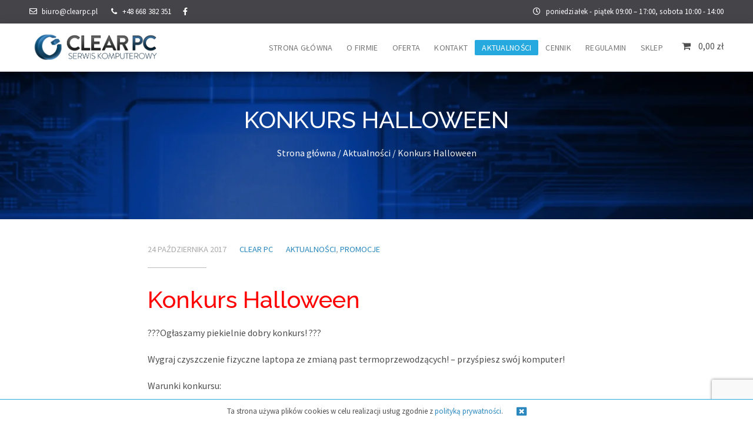

--- FILE ---
content_type: text/html; charset=UTF-8
request_url: https://clearpc.pl/aktualnosci/konkurs-halloween/
body_size: 10097
content:
<!DOCTYPE html><html lang="pl-PL"><head><meta name='robots' content='index, follow, max-image-preview:large, max-snippet:-1, max-video-preview:-1' /><title>Konkurs Halloween - Serwis komputerowy Białystok: Clear PC</title><meta name="description" content="Konkurs Halloween. Ogłaszamy konkurs na czyszczenie fizyczne laptopa ze zmianą past termoprzewodzących. Wyniki konkursu już w Halloween!" /><link rel="canonical" href="https://clearpc.pl/aktualnosci/konkurs-halloween/" /><meta property="og:locale" content="pl_PL" /><meta property="og:type" content="article" /><meta property="og:title" content="Konkurs Halloween - Serwis komputerowy Białystok: Clear PC" /><meta property="og:description" content="Konkurs Halloween. Ogłaszamy konkurs na czyszczenie fizyczne laptopa ze zmianą past termoprzewodzących. Wyniki konkursu już w Halloween!" /><meta property="og:url" content="https://clearpc.pl/aktualnosci/konkurs-halloween/" /><meta property="og:site_name" content="Serwis komputerowy Białystok: Clear PC" /><meta property="article:publisher" content="https://www.facebook.com/ClearPCserwis/" /><meta property="article:author" content="https://www.facebook.com/ClearPCserwis/" /><meta property="article:published_time" content="2017-10-24T12:35:37+00:00" /><meta property="article:modified_time" content="2017-10-24T12:36:33+00:00" /><meta property="og:image" content="https://clearpc.pl/wp-content/uploads/2017/10/halloween.jpg" /><meta property="og:image:width" content="851" /><meta property="og:image:height" content="720" /><meta property="og:image:type" content="image/jpeg" /><meta name="author" content="Clear PC" /><meta name="twitter:card" content="summary_large_image" /><meta name="twitter:label1" content="Napisane przez" /><meta name="twitter:data1" content="Clear PC" /> <script type="application/ld+json" class="yoast-schema-graph">{"@context":"https://schema.org","@graph":[{"@type":"Article","@id":"https://clearpc.pl/aktualnosci/konkurs-halloween/#article","isPartOf":{"@id":"https://clearpc.pl/aktualnosci/konkurs-halloween/"},"author":{"name":"Clear PC","@id":"https://clearpc.pl/#/schema/person/bb1607907eef999ee64f5dcd2332a48d"},"headline":"Konkurs Halloween","datePublished":"2017-10-24T12:35:37+00:00","dateModified":"2017-10-24T12:36:33+00:00","mainEntityOfPage":{"@id":"https://clearpc.pl/aktualnosci/konkurs-halloween/"},"wordCount":59,"commentCount":0,"publisher":{"@id":"https://clearpc.pl/#organization"},"image":{"@id":"https://clearpc.pl/aktualnosci/konkurs-halloween/#primaryimage"},"thumbnailUrl":"https://clearpc.pl/wp-content/uploads/2017/10/halloween.jpg","keywords":["laptop","naprawa"],"articleSection":["Aktualności","Promocje"],"inLanguage":"pl-PL","potentialAction":[{"@type":"CommentAction","name":"Comment","target":["https://clearpc.pl/aktualnosci/konkurs-halloween/#respond"]}]},{"@type":"WebPage","@id":"https://clearpc.pl/aktualnosci/konkurs-halloween/","url":"https://clearpc.pl/aktualnosci/konkurs-halloween/","name":"Konkurs Halloween - Serwis komputerowy Białystok: Clear PC","isPartOf":{"@id":"https://clearpc.pl/#website"},"primaryImageOfPage":{"@id":"https://clearpc.pl/aktualnosci/konkurs-halloween/#primaryimage"},"image":{"@id":"https://clearpc.pl/aktualnosci/konkurs-halloween/#primaryimage"},"thumbnailUrl":"https://clearpc.pl/wp-content/uploads/2017/10/halloween.jpg","datePublished":"2017-10-24T12:35:37+00:00","dateModified":"2017-10-24T12:36:33+00:00","description":"Konkurs Halloween. Ogłaszamy konkurs na czyszczenie fizyczne laptopa ze zmianą past termoprzewodzących. Wyniki konkursu już w Halloween!","breadcrumb":{"@id":"https://clearpc.pl/aktualnosci/konkurs-halloween/#breadcrumb"},"inLanguage":"pl-PL","potentialAction":[{"@type":"ReadAction","target":["https://clearpc.pl/aktualnosci/konkurs-halloween/"]}]},{"@type":"ImageObject","inLanguage":"pl-PL","@id":"https://clearpc.pl/aktualnosci/konkurs-halloween/#primaryimage","url":"https://clearpc.pl/wp-content/uploads/2017/10/halloween.jpg","contentUrl":"https://clearpc.pl/wp-content/uploads/2017/10/halloween.jpg","width":851,"height":720,"caption":"konkurs halloween"},{"@type":"BreadcrumbList","@id":"https://clearpc.pl/aktualnosci/konkurs-halloween/#breadcrumb","itemListElement":[{"@type":"ListItem","position":1,"name":"Strona główna","item":"https://clearpc.pl/"},{"@type":"ListItem","position":2,"name":"Aktualności","item":"https://clearpc.pl/./aktualnosci/"},{"@type":"ListItem","position":3,"name":"Konkurs Halloween"}]},{"@type":"WebSite","@id":"https://clearpc.pl/#website","url":"https://clearpc.pl/","name":"Serwis komputerowy Białystok: Clear PC","description":"Tania naprawa laptopów, komputerów i monitorów","publisher":{"@id":"https://clearpc.pl/#organization"},"potentialAction":[{"@type":"SearchAction","target":{"@type":"EntryPoint","urlTemplate":"https://clearpc.pl/?s={search_term_string}"},"query-input":{"@type":"PropertyValueSpecification","valueRequired":true,"valueName":"search_term_string"}}],"inLanguage":"pl-PL"},{"@type":"Organization","@id":"https://clearpc.pl/#organization","name":"ClearPC","url":"https://clearpc.pl/","logo":{"@type":"ImageObject","inLanguage":"pl-PL","@id":"https://clearpc.pl/#/schema/logo/image/","url":"https://clearpc.pl/wp-content/uploads/2016/12/favicon.png","contentUrl":"https://clearpc.pl/wp-content/uploads/2016/12/favicon.png","width":133,"height":126,"caption":"ClearPC"},"image":{"@id":"https://clearpc.pl/#/schema/logo/image/"},"sameAs":["https://www.facebook.com/ClearPCserwis/"]},{"@type":"Person","@id":"https://clearpc.pl/#/schema/person/bb1607907eef999ee64f5dcd2332a48d","name":"Clear PC","image":{"@type":"ImageObject","inLanguage":"pl-PL","@id":"https://clearpc.pl/#/schema/person/image/","url":"https://secure.gravatar.com/avatar/1bcaa39122e4fbdbcd0f2e2af77081aa03989cc7aa045df8c2f998ba8edbb434?s=96&d=mm&r=g","contentUrl":"https://secure.gravatar.com/avatar/1bcaa39122e4fbdbcd0f2e2af77081aa03989cc7aa045df8c2f998ba8edbb434?s=96&d=mm&r=g","caption":"Clear PC"},"sameAs":["http://clearpc.pl","https://www.facebook.com/ClearPCserwis/"],"url":"https://clearpc.pl/author/piotr-kuprianowicz/"}]}</script> <link rel='dns-prefetch' href='//use.fontawesome.com' /><link rel="alternate" type="application/rss+xml" title="Serwis komputerowy Białystok: Clear PC &raquo; Kanał z wpisami" href="https://clearpc.pl/feed/" /><link rel="alternate" type="application/rss+xml" title="Serwis komputerowy Białystok: Clear PC &raquo; Kanał z komentarzami" href="https://clearpc.pl/comments/feed/" /><link rel="alternate" type="application/rss+xml" title="Serwis komputerowy Białystok: Clear PC &raquo; Konkurs Halloween Kanał z komentarzami" href="https://clearpc.pl/aktualnosci/konkurs-halloween/feed/" /><link data-optimized="2" rel="stylesheet" href="https://clearpc.pl/wp-content/litespeed/css/7ca74c2d8f21100424cca23fb3ab8eea.css?ver=5dde1" /><link rel='stylesheet' id='woocommerce-smallscreen-css' href='https://clearpc.pl/wp-content/plugins/woocommerce/assets/css/woocommerce-smallscreen.css?ver=10.1.3' type='text/css' media='only screen and (max-width: 768px)' /> <script type="text/javascript" src="https://clearpc.pl/wp-includes/js/jquery/jquery.min.js?ver=3.7.1" id="jquery-core-js"></script> <script data-optimized="1" type="text/javascript" src="https://clearpc.pl/wp-content/litespeed/js/966f5374889c03cd106c1f9df50be0a2.js?ver=00805" id="jquery-migrate-js"></script> <script data-optimized="1" type="text/javascript" src="https://clearpc.pl/wp-content/litespeed/js/798cea52b163b4597b54dc282c386186.js?ver=2858a" id="jquery-blockui-js" defer="defer" data-wp-strategy="defer"></script> <script data-optimized="1" type="text/javascript" id="wc-add-to-cart-js-extra">var wc_add_to_cart_params={"ajax_url":"\/wp-admin\/admin-ajax.php","wc_ajax_url":"\/?wc-ajax=%%endpoint%%","i18n_view_cart":"Zobacz koszyk","cart_url":"https:\/\/clearpc.pl\/koszyk\/","is_cart":"","cart_redirect_after_add":"no"}</script> <script data-optimized="1" type="text/javascript" src="https://clearpc.pl/wp-content/litespeed/js/7bf86dd3d9b43f5541b44d3bd135add8.js?ver=0577a" id="wc-add-to-cart-js" defer="defer" data-wp-strategy="defer"></script> <script data-optimized="1" type="text/javascript" src="https://clearpc.pl/wp-content/litespeed/js/1ea8531f7618fb662754a90ab7ffb936.js?ver=4dad9" id="js-cookie-js" defer="defer" data-wp-strategy="defer"></script> <script data-optimized="1" type="text/javascript" id="woocommerce-js-extra">var woocommerce_params={"ajax_url":"\/wp-admin\/admin-ajax.php","wc_ajax_url":"\/?wc-ajax=%%endpoint%%","i18n_password_show":"Poka\u017c has\u0142o","i18n_password_hide":"Ukryj has\u0142o"}</script> <script data-optimized="1" type="text/javascript" src="https://clearpc.pl/wp-content/litespeed/js/26c90b0ff62cc36fdc7b4eea55bb6383.js?ver=2648d" id="woocommerce-js" defer="defer" data-wp-strategy="defer"></script> <script data-optimized="1" type="text/javascript" src="https://clearpc.pl/wp-content/litespeed/js/375dd32fc7f451155f67e3ddb9c2f60f.js?ver=839b5" id="wooswipe-pswp-js"></script> <script data-optimized="1" type="text/javascript" src="https://clearpc.pl/wp-content/litespeed/js/afc1ab9bda100a9ea245e9cda9a391d1.js?ver=6bcd4" id="wooswipe-pswp-ui-js"></script> <script data-optimized="1" type="text/javascript" src="https://clearpc.pl/wp-content/litespeed/js/899025b4a087a4fd47e3d2fef2a332bf.js?ver=5bd2d" id="wooswipe-slick-js"></script> <script data-optimized="1" type="text/javascript" src="https://clearpc.pl/wp-content/litespeed/js/5f881701c91f1200b0121f689f186a89.js?ver=cd883" id="cpotheme_html5-js"></script> <link rel="https://api.w.org/" href="https://clearpc.pl/wp-json/" /><link rel="alternate" title="JSON" type="application/json" href="https://clearpc.pl/wp-json/wp/v2/posts/4446" /><link rel="EditURI" type="application/rsd+xml" title="RSD" href="https://clearpc.pl/xmlrpc.php?rsd" /><link rel='shortlink' href='https://clearpc.pl/?p=4446' /><link rel="alternate" title="oEmbed (JSON)" type="application/json+oembed" href="https://clearpc.pl/wp-json/oembed/1.0/embed?url=https%3A%2F%2Fclearpc.pl%2Faktualnosci%2Fkonkurs-halloween%2F" /><link rel="alternate" title="oEmbed (XML)" type="text/xml+oembed" href="https://clearpc.pl/wp-json/oembed/1.0/embed?url=https%3A%2F%2Fclearpc.pl%2Faktualnosci%2Fkonkurs-halloween%2F&#038;format=xml" /> <script>document.documentElement.className=document.documentElement.className.replace('no-js','js')</script> <meta name="viewport" content="width=device-width, initial-scale=1.0, maximum-scale=1.0, user-scalable=0"/><meta charset="UTF-8"/>
<noscript><style>.woocommerce-product-gallery{ opacity: 1 !important; }</style></noscript><link rel="icon" href="https://clearpc.pl/wp-content/uploads/2016/12/cropped-favicon-45x45.png" sizes="32x32" /><link rel="icon" href="https://clearpc.pl/wp-content/uploads/2016/12/cropped-favicon-300x300.png" sizes="192x192" /><link rel="apple-touch-icon" href="https://clearpc.pl/wp-content/uploads/2016/12/cropped-favicon-300x300.png" /><meta name="msapplication-TileImage" content="https://clearpc.pl/wp-content/uploads/2016/12/cropped-favicon-300x300.png" /></head><body class="wp-singular post-template-default single single-post postid-4446 single-format-standard custom-background wp-theme-allegiant wp-child-theme-allegiant-child theme-allegiant woocommerce-no-js  sidebar-right"><div class="outer" id="top"><div class="wrapper"><div id="topbar" class="topbar"><div class="container"><div class="row"><div class="column col2 left-top-bar"><div id="custom_html-2" class="widget_text widget_custom_html"><div class="textwidget custom-html-widget"><i class="fa fa-envelope-o" aria-hidden="true"></i><a href="mailto:biuro@clearpc.pl">biuro@clearpc.pl</a> <i class="fa fa-phone" aria-hidden="true"></i><a href="tel:+48668382351">+48 668 382 351</a><a target="_blank" class="btn-facebook" href="https://www.facebook.com/ClearPCserwis/"><i class="fa fa-facebook"></i></a></div></div></div><div class="column col2 right-top-bar"><div id="custom_html-3" class="widget_text widget_custom_html"><div class="textwidget custom-html-widget"><span><i class="fa fa-clock-o" aria-hidden="true"></i>poniedziałek - piątek 09:00 – 17:00, sobota 10:00 - 14:00</span></div></div></div></div><div class="clear"></div></div></div><header id="header" class="header"><div class="container"><div id="shopping-cart" class="shopping-cart"><div class="cart-title">
<span class="woocommerce-Price-amount amount shopping-cart-amount"><span class="woocommerce-Price-amount amount"><bdi>0,00&nbsp;<span class="woocommerce-Price-currencySymbol">&#122;&#322;</span></bdi></span></span></div><div class="cart_list cart-list"><div class="woocommerce widget_shopping_cart"><div class="widget_shopping_cart_content"></div></div></div></div><div id="logo" class="logo"><a class="site-logo" href="https://clearpc.pl"><img data-src="https://clearpc.pl/wp-content/uploads/2016/11/CP_PNG.png" alt="Serwis komputerowy Białystok: Clear PC" style="--smush-placeholder-width: 489px; --smush-placeholder-aspect-ratio: 489/126;width:230px;" src="[data-uri]" class="lazyload" /></a><span class="title site-title hidden"><a href="https://clearpc.pl">Serwis komputerowy Białystok: Clear PC</a></span></div><button id="menu-mobile-open" class=" menu-mobile-open menu-mobile-toggle"></button><ul id="menu-main" class="menu-main"><li id="menu-item-3453" class="menu-item menu-item-type-post_type menu-item-object-page menu-item-home menu-item-3453"><a href="https://clearpc.pl/">Strona główna</a></li><li id="menu-item-3452" class="menu-item menu-item-type-post_type menu-item-object-page menu-item-3452"><a href="https://clearpc.pl/o-firmie/">O firmie</a></li><li id="menu-item-3456" class="menu-item menu-item-type-post_type menu-item-object-page menu-item-3456"><a href="https://clearpc.pl/serwis-komputerowy-oferta/">Oferta</a></li><li id="menu-item-3454" class="menu-item menu-item-type-post_type menu-item-object-page menu-item-3454"><a href="https://clearpc.pl/kontakt/">Kontakt</a></li><li id="menu-item-3505" class="menu-item menu-item-type-taxonomy menu-item-object-category current-post-ancestor current-menu-parent current-post-parent menu-item-3505"><a href="https://clearpc.pl/./aktualnosci/">Aktualności</a></li><li id="menu-item-3560" class="menu-item menu-item-type-post_type menu-item-object-page menu-item-3560"><a href="https://clearpc.pl/serwis-komputerowy-cennik/">Cennik</a></li><li id="menu-item-3457" class="menu-item menu-item-type-post_type menu-item-object-page menu-item-3457"><a href="https://clearpc.pl/regulamin/">Regulamin</a></li><li id="menu-item-5215" class="menu-item menu-item-type-post_type menu-item-object-page menu-item-5215"><a href="https://clearpc.pl/sklep/">Sklep</a></li></ul><div class='clear'></div></div></header>
<button id="menu-mobile-close" class="menu-mobile-close menu-mobile-toggle"></button><ul id="menu-mobile" class="menu-mobile"><li id="menu-item-3453" class="menu-item menu-item-type-post_type menu-item-object-page menu-item-home"><a href="https://clearpc.pl/"><span class="menu-link"><span class="menu-title">Strona główna</span></span></a></li><li id="menu-item-3452" class="menu-item menu-item-type-post_type menu-item-object-page"><a href="https://clearpc.pl/o-firmie/"><span class="menu-link"><span class="menu-title">O firmie</span></span></a></li><li id="menu-item-3456" class="menu-item menu-item-type-post_type menu-item-object-page"><a href="https://clearpc.pl/serwis-komputerowy-oferta/"><span class="menu-link"><span class="menu-title">Oferta</span></span></a></li><li id="menu-item-3454" class="menu-item menu-item-type-post_type menu-item-object-page"><a href="https://clearpc.pl/kontakt/"><span class="menu-link"><span class="menu-title">Kontakt</span></span></a></li><li id="menu-item-3505" class="menu-item menu-item-type-taxonomy menu-item-object-category current-post-ancestor current-menu-parent current-post-parent"><a href="https://clearpc.pl/./aktualnosci/"><span class="menu-link"><span class="menu-title">Aktualności</span></span></a></li><li id="menu-item-3560" class="menu-item menu-item-type-post_type menu-item-object-page"><a href="https://clearpc.pl/serwis-komputerowy-cennik/"><span class="menu-link"><span class="menu-title">Cennik</span></span></a></li><li id="menu-item-3457" class="menu-item menu-item-type-post_type menu-item-object-page"><a href="https://clearpc.pl/regulamin/"><span class="menu-link"><span class="menu-title">Regulamin</span></span></a></li><li id="menu-item-5215" class="menu-item menu-item-type-post_type menu-item-object-page"><a href="https://clearpc.pl/sklep/"><span class="menu-link"><span class="menu-title">Sklep</span></span></a></li></ul><div class="clear"></div><section id="pagetitle" class="pagetitle dark" ><div class="container"><h1 class="pagetitle-title heading">Konkurs Halloween</h1><div id="breadcrumb" class="breadcrumb"><span><span><a href="https://clearpc.pl/">Strona główna</a></span> / <span><a href="https://clearpc.pl/./aktualnosci/">Aktualności</a></span> / <span class="breadcrumb_last" aria-current="page">Konkurs Halloween</span></span></div></div></section><div id="main" class="main"><div class="container"><section id="content" class="content"><article class="post-4446 post type-post status-publish format-standard has-post-thumbnail hentry category-aktualnosci category-promocje tag-laptop tag-naprawa post-has-thumbnail" id="post-4446"><div class="post-body"><div class="post-byline"><div class="post-date">24 października 2017</div><div class="post-author"><a href="https://clearpc.pl/author/piotr-kuprianowicz/" title="View all posts by Clear PC">Clear PC</a></div><div class="post-category"><a href="https://clearpc.pl/./aktualnosci/" rel="category tag">Aktualności</a>, <a href="https://clearpc.pl/./promocje/" rel="category tag">Promocje</a></div></div><div class="post-content"><h1><p><span style="color: #ff0000;">Konkurs Halloween</span></p></h1><p></p><p>???Ogłaszamy piekielnie dobry konkurs! ???</p><p>Wygraj czyszczenie fizyczne laptopa ze zmianą past termoprzewodzących! &#8211; przyśpiesz swój komputer!</p><p>Warunki konkursu:</p><p>&#8211; polub naszą stronę na Facebooku<br />
&#8211; udostępnij publicznie post konkursowy</p><p>Konkurs potrwa do 30 października.<br />
Ogłoszenie wyników 31 października 2017.</p><p>Zrób sobie diabelski prezent na Halloween ?</p><p><a href="https://clearpc.pl/aktualnosci/">BLOG</a> / Konkurs Halloween</p></div><div class="post-tags"><a href="https://clearpc.pl/tag/laptop/" rel="tag">laptop</a><a href="https://clearpc.pl/tag/naprawa/" rel="tag">naprawa</a></div><div class="social-share">
<a href="#share" class="share social-facebook" title="Udostępnij na Facebook" onclick="window.open('https://www.facebook.com/sharer/sharer.php?u=https://clearpc.pl/aktualnosci/konkurs-halloween/&amp;src=sdkpreparse', 'popupFacebook', 'width=800, height=600, resizable=0, toolbar=0, menubar=0, status=0, location=0, scrollbars=0'); return false;">
<i class="fa fa-facebook"></i>
</a>
<a href="#share" class="share social-twitter" title="Udostępnij na Twitter" onclick="window.open('https://twitter.com/intent/tweet?text=&amp;url=https://clearpc.pl/aktualnosci/konkurs-halloween/', 'popupTwitter', 'width=800, height=600, resizable=0, toolbar=0, menubar=0, status=0, location=0, scrollbars=0'); return false;">
<i class="fa fa-twitter"></i>
</a>
<a href="#share" class="share social-pinterest" title="Udostępnij na Pinterest" onclick="window.open('http://pinterest.com/pin/create/button/?url=https://clearpc.pl/aktualnosci/konkurs-halloween/&amp;media=&amp;description=', 'popupPinterest', 'width=800, height=600, resizable=0, toolbar=0, menubar=0, status=0, location=0, scrollbars=0'); return false;">
<i class="fa fa-pinterest"></i>
</a></div><div class="clear"></div></div></article><div class="news"><h3 class="news-h3 section-before-title"><span class="section-title"><span class="title">Ostatnie artykuły</span></span></h3><div class="column col3 ">
<a href="https://clearpc.pl/aktualnosci/windows-11-nowy-system-operacyjny-od-microsoft/" title="Windows 11 – nowy system operacyjny" class="news-link"><div class="news-img"><img width="300" height="200" data-src="https://clearpc.pl/wp-content/uploads/2021/07/windows-11-300x200.jpg" class="attachment-news-thumbnails size-news-thumbnails wp-post-image lazyload" alt="windows 11 logo" decoding="async" data-srcset="https://clearpc.pl/wp-content/uploads/2021/07/windows-11-300x200.jpg 300w, https://clearpc.pl/wp-content/uploads/2021/07/windows-11-600x400.jpg 600w" data-sizes="(max-width: 300px) 100vw, 300px" src="[data-uri]" style="--smush-placeholder-width: 300px; --smush-placeholder-aspect-ratio: 300/200;" /></div>
<span class="news-title">Windows 11 – nowy system operacyjny</span></a><div class="news-entry-meta"><div class="post-date">8 lipca 2021</div></div></div><div class="column col3 ">
<a href="https://clearpc.pl/aktualnosci/szczesliwego-nowego-roku-2/" title="Szczęśliwego nowego roku!" class="news-link"><div class="news-img"><img width="300" height="200" data-src="https://clearpc.pl/wp-content/uploads/2020/12/134074784_2888815511387416_5584079153124957226_n-1-300x200.jpg" class="attachment-news-thumbnails size-news-thumbnails wp-post-image lazyload" alt="" decoding="async" src="[data-uri]" style="--smush-placeholder-width: 300px; --smush-placeholder-aspect-ratio: 300/200;" /></div>
<span class="news-title">Szczęśliwego nowego roku!</span></a><div class="news-entry-meta"><div class="post-date">31 grudnia 2020</div></div></div><div class="column col3 col-last">
<a href="https://clearpc.pl/aktualnosci/konwersja-pdf-na-word/" title="Konwersja PDF na Word" class="news-link"><div class="news-img"><img width="300" height="200" data-src="https://clearpc.pl/wp-content/uploads/2020/08/pdf-word-300x200.jpg" class="attachment-news-thumbnails size-news-thumbnails wp-post-image lazyload" alt="konwersja pdf do word" decoding="async" src="[data-uri]" style="--smush-placeholder-width: 300px; --smush-placeholder-aspect-ratio: 300/200;" /></div>
<span class="news-title">Konwersja PDF na Word</span></a><div class="news-entry-meta"><div class="post-date">21 sierpnia 2020</div></div></div></div><div id="comments" class="comments"></div><div id="respond" class="comment-respond"><h3 id="reply-title" class="comment-reply-title section-before-title"><span class="section-title"><span class="title">Dodaj komentarz <small><a rel="nofollow" id="cancel-comment-reply-link" href="/aktualnosci/konkurs-halloween/#respond" style="display:none;">Anuluj pisanie odpowiedzi</a></small></span></span></h3><form action="https://clearpc.pl/wp-comments-post.php" method="post" id="commentform" class="comment-form"><p class="comment-notes"><span id="email-notes">Twój adres e-mail nie zostanie opublikowany.</span> <span class="required-field-message">Wymagane pola są oznaczone <span class="required">*</span></span></p><div class="row"><div class="column col3"><p class="comment-form-author"><input id="author" name="author" type="text" value="" size="30" maxlength="245" required='required' placeholder="Nazwa *" /></p></div><div class="column col3"><p class="comment-form-email"><input id="email" name="email" type="email" value="" size="30" maxlength="100" aria-describedby="email-notes" required='required' placeholder="Adres e-mail *" /></p></div><div class="column col3"><p class="comment-form-url"><input id="url" name="url" type="url" value="" size="30" maxlength="200" placeholder="Witryna internetowa" /></p></div></div><div class="gglcptch gglcptch_v3"><input type="hidden" id="g-recaptcha-response" name="g-recaptcha-response" /><br /><div class="gglcptch_error_text">The reCAPTCHA verification period has expired. Please reload the page.</div></div><p class="comment-form-comment"><textarea id="comment" name="comment" cols="45" rows="8" maxlength="65525" required="required" placeholder="Komentarz"></textarea></p><p class="form-submit"><input name="submit" type="submit" id="submit" class="submit" value="Komentarz wpisu" /> <input type='hidden' name='comment_post_ID' value='4446' id='comment_post_ID' />
<input type='hidden' name='comment_parent' id='comment_parent' value='0' /></p></form></div></section><div class="clear"></div></div></div><div id="subfooter" class="subfooter secondary-color-bg dark"><div class="container"><div class="column col3"><div id="text-3" class="widget widget_text"><div class="widget-title heading">O Clear PC</div><div class="textwidget"><p>Serwis komputerowy Clear PC powstał aby pomóc Państwu w rozwiązaniu wszelkich problemów ze sprzętem komputerowym. Specjalizujemy się w naprawach wszystkich rodzajów laptopów i komputerów stacjonarnych.</p><p>Nasz serwis komputerowy jest wyposażony w najnowszy sprzęt do szybkiego diagnozowania i naprawy wszelkich usterek.</p><p><a class="social-icon social-facebook" title="Facebook" target="_blank" href="https://www.facebook.com/ClearPCserwis/?fref=ts"><span style="font-family:'fontawesome'"></span></a></p></div></div></div><div class="column col3"><div id="rpwe_widget-2" class="widget rpwe_widget recent-posts-extended"><div class="widget-title heading">Najnowsze wpisy</div><div  class="rpwe-block"><ul class="rpwe-ul"><li class="rpwe-li rpwe-clearfix"><a class="rpwe-img" href="https://clearpc.pl/aktualnosci/windows-11-nowy-system-operacyjny-od-microsoft/" target="_self"><img class="rpwe-alignleft rpwe-thumb lazyload" data-src="https://clearpc.pl/wp-content/uploads/2021/07/windows-11-55x55.jpg" alt="Windows 11 – nowy system operacyjny" height="55" width="55" decoding="async" src="[data-uri]" style="--smush-placeholder-width: 55px; --smush-placeholder-aspect-ratio: 55/55;"></a><h3 class="rpwe-title"><a href="https://clearpc.pl/aktualnosci/windows-11-nowy-system-operacyjny-od-microsoft/" target="_self">Windows 11 – nowy system operacyjny</a></h3><time class="rpwe-time published" datetime="2021-07-08T13:09:30+02:00">8 lipca 2021</time></li><li class="rpwe-li rpwe-clearfix"><a class="rpwe-img" href="https://clearpc.pl/aktualnosci/szczesliwego-nowego-roku-2/" target="_self"><img class="rpwe-alignleft rpwe-thumb lazyload" data-src="https://clearpc.pl/wp-content/uploads/2020/12/134074784_2888815511387416_5584079153124957226_n-1-55x55.jpg" alt="Szczęśliwego nowego roku!" height="55" width="55" decoding="async" src="[data-uri]" style="--smush-placeholder-width: 55px; --smush-placeholder-aspect-ratio: 55/55;"></a><h3 class="rpwe-title"><a href="https://clearpc.pl/aktualnosci/szczesliwego-nowego-roku-2/" target="_self">Szczęśliwego nowego roku!</a></h3><time class="rpwe-time published" datetime="2020-12-31T16:58:24+01:00">31 grudnia 2020</time></li><li class="rpwe-li rpwe-clearfix"><a class="rpwe-img" href="https://clearpc.pl/aktualnosci/konwersja-pdf-na-word/" target="_self"><img class="rpwe-alignleft rpwe-thumb lazyload" data-src="https://clearpc.pl/wp-content/uploads/2020/08/pdf-word-55x55.jpg" alt="Konwersja PDF na Word" height="55" width="55" decoding="async" src="[data-uri]" style="--smush-placeholder-width: 55px; --smush-placeholder-aspect-ratio: 55/55;"></a><h3 class="rpwe-title"><a href="https://clearpc.pl/aktualnosci/konwersja-pdf-na-word/" target="_self">Konwersja PDF na Word</a></h3><time class="rpwe-time published" datetime="2020-08-21T13:28:11+02:00">21 sierpnia 2020</time></li><li class="rpwe-li rpwe-clearfix"><a class="rpwe-img" href="https://clearpc.pl/aktualnosci/wzrost-cen-dyskow-ssd/" target="_self"><img class="rpwe-alignleft rpwe-thumb lazyload" data-src="https://clearpc.pl/wp-content/uploads/2020/02/ssd-m.2-55x55.jpg" alt="Wzrost cen dysków SSD" height="55" width="55" decoding="async" src="[data-uri]" style="--smush-placeholder-width: 55px; --smush-placeholder-aspect-ratio: 55/55;"></a><h3 class="rpwe-title"><a href="https://clearpc.pl/aktualnosci/wzrost-cen-dyskow-ssd/" target="_self">Wzrost cen dysków SSD</a></h3><time class="rpwe-time published" datetime="2020-02-24T12:09:11+01:00">24 lutego 2020</time></li><li class="rpwe-li rpwe-clearfix"><a class="rpwe-img" href="https://clearpc.pl/aktualnosci/koniec-wsparcia-dla-windows-7/" target="_self"><img class="rpwe-alignleft rpwe-thumb lazyload" data-src="https://clearpc.pl/wp-content/uploads/2020/01/Windows-7-55x55.jpg" alt="Koniec wsparcia dla Windows 7" height="55" width="55" decoding="async" src="[data-uri]" style="--smush-placeholder-width: 55px; --smush-placeholder-aspect-ratio: 55/55;"></a><h3 class="rpwe-title"><a href="https://clearpc.pl/aktualnosci/koniec-wsparcia-dla-windows-7/" target="_self">Koniec wsparcia dla Windows 7</a></h3><time class="rpwe-time published" datetime="2020-01-01T19:43:33+01:00">1 stycznia 2020</time></li></ul></div></div></div><div class="column col3 col-last"><div id="text-2" class="widget widget_text"><div class="widget-title heading">Clear PC</div><div class="textwidget"><p>ul. Młynowa 38 lok. U15<br />
Białystok, 15-404</p><p><span class="primary-color">DANE KONTAKTOWE</span><br />
e-mail: <a href="mailto:biuro@clearpc.pl">biuro@clearpc.pl</a><br />
tel.: <a href="tel:668382351">668 382 351</a></p><p><span class="primary-color">GODZINY OTWARCIA</span><br />
poniedziałek - piątek: 9-17<br />
sobota: 10-14</p></div></div></div><div class="clear"></div></div></div><footer id="footer" class="footer secondary-color-bg dark"><div class="container"><div id="footermenu" class="footermenu"><div class="menu-footer-container"><ul id="menu-footer" class="menu-footer"><li id="menu-item-3504" class="menu-item menu-item-type-taxonomy menu-item-object-category current-post-ancestor current-menu-parent current-post-parent"><a href="https://clearpc.pl/./aktualnosci/"><span class="menu-link"><span class="menu-title">Aktualności</span></span></a></li><li id="menu-item-3460" class="menu-item menu-item-type-post_type menu-item-object-page"><a href="https://clearpc.pl/o-firmie/"><span class="menu-link"><span class="menu-title">O firmie</span></span></a></li><li id="menu-item-3459" class="menu-item menu-item-type-post_type menu-item-object-page"><a href="https://clearpc.pl/serwis-komputerowy-oferta/"><span class="menu-link"><span class="menu-title">Oferta</span></span></a></li><li id="menu-item-3458" class="menu-item menu-item-type-post_type menu-item-object-page"><a href="https://clearpc.pl/kontakt/"><span class="menu-link"><span class="menu-title">Kontakt</span></span></a></li><li id="menu-item-3561" class="menu-item menu-item-type-post_type menu-item-object-page"><a href="https://clearpc.pl/serwis-komputerowy-cennik/"><span class="menu-link"><span class="menu-title">Cennik</span></span></a></li><li id="menu-item-3462" class="menu-item menu-item-type-post_type menu-item-object-page"><a href="https://clearpc.pl/regulamin/"><span class="menu-link"><span class="menu-title">Regulamin</span></span></a></li></ul></div></div><div class="footer-content">&copy; Serwis komputerowy Białystok: Clear PC 2026. All rights Reserved</div></div></footer><div class="popup-cookie" id="popup-cookie"><p>Ta strona używa plików cookies w celu realizacji usług zgodnie z <a href="https://clearpc.pl/informacje-o-plikach-cookies/" title="Polityka prywatności">polityką prywatności</a>. <a href="#" id="accept-cookie"><i class="fa fa-window-close fa-lg" aria-hidden="true"></i></a></p></div><div class="clear"></div></div></div> <script type="speculationrules">{"prefetch":[{"source":"document","where":{"and":[{"href_matches":"\/*"},{"not":{"href_matches":["\/wp-*.php","\/wp-admin\/*","\/wp-content\/uploads\/*","\/wp-content\/*","\/wp-content\/plugins\/*","\/wp-content\/themes\/allegiant-child\/*","\/wp-content\/themes\/allegiant\/*","\/*\\?(.+)"]}},{"not":{"selector_matches":"a[rel~=\"nofollow\"]"}},{"not":{"selector_matches":".no-prefetch, .no-prefetch a"}}]},"eagerness":"conservative"}]}</script> <script data-optimized="1" type='text/javascript'>(function(){var c=document.body.className;c=c.replace(/woocommerce-no-js/,'woocommerce-js');document.body.className=c})()</script> <script data-optimized="1" type="text/javascript" src="https://clearpc.pl/wp-content/litespeed/js/d127189eafcc08e53f84b83eb7ced3f9.js?ver=29bec" id="wp-hooks-js"></script> <script data-optimized="1" type="text/javascript" src="https://clearpc.pl/wp-content/litespeed/js/38b2bbdae75302f5204a6799c453d284.js?ver=6a645" id="wp-i18n-js"></script> <script data-optimized="1" type="text/javascript" id="wp-i18n-js-after">wp.i18n.setLocaleData({'text direction\u0004ltr':['ltr']})</script> <script data-optimized="1" type="text/javascript" src="https://clearpc.pl/wp-content/litespeed/js/9204939a8b6c316e8f3bb9ae92873b11.js?ver=587fa" id="swv-js"></script> <script data-optimized="1" type="text/javascript" id="contact-form-7-js-translations">(function(domain,translations){var localeData=translations.locale_data[domain]||translations.locale_data.messages;localeData[""].domain=domain;wp.i18n.setLocaleData(localeData,domain)})("contact-form-7",{"translation-revision-date":"2025-08-25 16:00:05+0000","generator":"GlotPress\/4.0.1","domain":"messages","locale_data":{"messages":{"":{"domain":"messages","plural-forms":"nplurals=3; plural=(n == 1) ? 0 : ((n % 10 >= 2 && n % 10 <= 4 && (n % 100 < 12 || n % 100 > 14)) ? 1 : 2);","lang":"pl"},"This contact form is placed in the wrong place.":["Ten formularz kontaktowy zosta\u0142 umieszczony w niew\u0142a\u015bciwym miejscu."],"Error:":["B\u0142\u0105d:"]}},"comment":{"reference":"includes\/js\/index.js"}})</script> <script data-optimized="1" type="text/javascript" id="contact-form-7-js-before">var wpcf7={"api":{"root":"https:\/\/clearpc.pl\/wp-json\/","namespace":"contact-form-7\/v1"},"cached":1}</script> <script data-optimized="1" type="text/javascript" src="https://clearpc.pl/wp-content/litespeed/js/fd1e0493a5ad34b83935fd709642114c.js?ver=a391b" id="contact-form-7-js"></script> <script data-optimized="1" type="text/javascript" id="wooswipe-js-js-extra">var wooswipe_wp_plugin_path={"templateUrl":"https:\/\/clearpc.pl\/wp-content\/plugins\/wooswipe"};var wooswipe_data={"addpin":"","icon_bg_color":"#000000","icon_stroke_color":"#ffffff","product_main_slider":""}</script> <script data-optimized="1" type="text/javascript" src="https://clearpc.pl/wp-content/litespeed/js/a0a81ea8275c18c6d8783ec79f7e911e.js?ver=e911e" id="wooswipe-js-js"></script> <script data-optimized="1" type="text/javascript" src="https://clearpc.pl/wp-content/litespeed/js/d2fc6b8653918c86d0a5a1bb75294450.js?ver=2f02f" id="slick-js"></script> <script data-optimized="1" type="text/javascript" src="https://clearpc.pl/wp-content/litespeed/js/bd6cfffa7a4eacad9501ba1653c83b3a.js?ver=f5571" id="functions-js"></script> <script data-optimized="1" type="text/javascript" src="https://clearpc.pl/wp-content/litespeed/js/7e2efe993a713cc8f583de228164c486.js?ver=a4afd" id="comment-reply-js" async="async" data-wp-strategy="async"></script> <script data-optimized="1" type="text/javascript" src="https://clearpc.pl/wp-content/litespeed/js/2d735ec199a508579c717cf2d5fc464d.js?ver=7034f" id="cpotheme_core-js"></script> <script data-optimized="1" type="text/javascript" src="https://clearpc.pl/wp-content/litespeed/js/62b06e737a45416e6654d3ea2cc1248f.js?ver=e5acb" id="cpotheme_scroll-js"></script> <script data-optimized="1" type="text/javascript" src="https://clearpc.pl/wp-content/litespeed/js/686e4d2e753cd0952a3c454a07889964.js?ver=496cf" id="sourcebuster-js-js"></script> <script data-optimized="1" type="text/javascript" id="wc-order-attribution-js-extra">var wc_order_attribution={"params":{"lifetime":1.0e-5,"session":30,"base64":!1,"ajaxurl":"https:\/\/clearpc.pl\/wp-admin\/admin-ajax.php","prefix":"wc_order_attribution_","allowTracking":!0},"fields":{"source_type":"current.typ","referrer":"current_add.rf","utm_campaign":"current.cmp","utm_source":"current.src","utm_medium":"current.mdm","utm_content":"current.cnt","utm_id":"current.id","utm_term":"current.trm","utm_source_platform":"current.plt","utm_creative_format":"current.fmt","utm_marketing_tactic":"current.tct","session_entry":"current_add.ep","session_start_time":"current_add.fd","session_pages":"session.pgs","session_count":"udata.vst","user_agent":"udata.uag"}}</script> <script data-optimized="1" type="text/javascript" src="https://clearpc.pl/wp-content/litespeed/js/404608ffaad34038edadd8df3d7dd157.js?ver=a538c" id="wc-order-attribution-js"></script> <script type="text/javascript" src="https://www.google.com/recaptcha/api.js?render=6Ld9QpMgAAAAALlk8fXAo4_ijkOiL9XuDtgD6e_8&amp;ver=3.0" id="google-recaptcha-js"></script> <script data-optimized="1" type="text/javascript" src="https://clearpc.pl/wp-content/litespeed/js/8262f743b66862dc1a9fe059a8e1671f.js?ver=c56da" id="wp-polyfill-js"></script> <script data-optimized="1" type="text/javascript" id="wpcf7-recaptcha-js-before">var wpcf7_recaptcha={"sitekey":"6Ld9QpMgAAAAALlk8fXAo4_ijkOiL9XuDtgD6e_8","actions":{"homepage":"homepage","contactform":"contactform"}}</script> <script data-optimized="1" type="text/javascript" src="https://clearpc.pl/wp-content/litespeed/js/0b1b42bd16849a3fb73246f396f2b4e9.js?ver=2b4e9" id="wpcf7-recaptcha-js"></script> <script data-optimized="1" type="text/javascript" src="https://clearpc.pl/wp-content/litespeed/js/9e593d31b2cb442334e9d0ac4068f6e9.js?ver=5048b" id="smush-lazy-load-js"></script> <script type="text/javascript" data-cfasync="false" async="async" defer="defer" src="https://www.google.com/recaptcha/api.js?render=6Ld9QpMgAAAAALlk8fXAo4_ijkOiL9XuDtgD6e_8" id="gglcptch_api-js"></script> <script data-optimized="1" type="text/javascript" id="gglcptch_script-js-extra">var gglcptch={"options":{"version":"v3","sitekey":"6Ld9QpMgAAAAALlk8fXAo4_ijkOiL9XuDtgD6e_8","error":"<strong>Warning<\/strong>:&nbsp;More than one reCAPTCHA has been found in the current form. Please remove all unnecessary reCAPTCHA fields to make it work properly.","disable":0},"vars":{"visibility":!1}}</script> <script data-optimized="1" type="text/javascript" src="https://clearpc.pl/wp-content/litespeed/js/530be3feefe500ccba649382bae2712c.js?ver=49e1b" id="gglcptch_script-js"></script>  <script async src="https://www.googletagmanager.com/gtag/js?id=G-Y3F4D84V6X"></script> <script>window.dataLayer = window.dataLayer || [];
  function gtag(){dataLayer.push(arguments);}
  gtag('js', new Date());

  gtag('config', 'G-Y3F4D84V6X');</script> <script data-optimized="1" type="text/javascript">WebFontConfig={google:{families:['Source+Sans+Pro','Raleway:500']}};(function(){var wf=document.createElement('script');wf.src='https://ajax.googleapis.com/ajax/libs/webfont/1/webfont.js';wf.type='text/javascript';wf.async='true';var s=document.getElementsByTagName('script')[0];s.parentNode.insertBefore(wf,s)})()</script> <script data-optimized="1" src="https://clearpc.pl/wp-content/litespeed/js/68d41232b74cfe0f460fe383c66a21a2.js?ver=a21a2"></script> <script data-optimized="1" src="https://clearpc.pl/wp-content/litespeed/js/4257b7dc1d4c71d7b91b7e9d788ce393.js?ver=ce393"></script> </body></html>
<!-- Page optimized by LiteSpeed Cache @2026-01-17 13:57:48 -->

<!-- Page cached by LiteSpeed Cache 7.4 on 2026-01-17 13:57:48 -->

--- FILE ---
content_type: text/html; charset=utf-8
request_url: https://www.google.com/recaptcha/api2/anchor?ar=1&k=6Ld9QpMgAAAAALlk8fXAo4_ijkOiL9XuDtgD6e_8&co=aHR0cHM6Ly9jbGVhcnBjLnBsOjQ0Mw..&hl=en&v=PoyoqOPhxBO7pBk68S4YbpHZ&size=invisible&anchor-ms=20000&execute-ms=30000&cb=sn0uzhih3yng
body_size: 48799
content:
<!DOCTYPE HTML><html dir="ltr" lang="en"><head><meta http-equiv="Content-Type" content="text/html; charset=UTF-8">
<meta http-equiv="X-UA-Compatible" content="IE=edge">
<title>reCAPTCHA</title>
<style type="text/css">
/* cyrillic-ext */
@font-face {
  font-family: 'Roboto';
  font-style: normal;
  font-weight: 400;
  font-stretch: 100%;
  src: url(//fonts.gstatic.com/s/roboto/v48/KFO7CnqEu92Fr1ME7kSn66aGLdTylUAMa3GUBHMdazTgWw.woff2) format('woff2');
  unicode-range: U+0460-052F, U+1C80-1C8A, U+20B4, U+2DE0-2DFF, U+A640-A69F, U+FE2E-FE2F;
}
/* cyrillic */
@font-face {
  font-family: 'Roboto';
  font-style: normal;
  font-weight: 400;
  font-stretch: 100%;
  src: url(//fonts.gstatic.com/s/roboto/v48/KFO7CnqEu92Fr1ME7kSn66aGLdTylUAMa3iUBHMdazTgWw.woff2) format('woff2');
  unicode-range: U+0301, U+0400-045F, U+0490-0491, U+04B0-04B1, U+2116;
}
/* greek-ext */
@font-face {
  font-family: 'Roboto';
  font-style: normal;
  font-weight: 400;
  font-stretch: 100%;
  src: url(//fonts.gstatic.com/s/roboto/v48/KFO7CnqEu92Fr1ME7kSn66aGLdTylUAMa3CUBHMdazTgWw.woff2) format('woff2');
  unicode-range: U+1F00-1FFF;
}
/* greek */
@font-face {
  font-family: 'Roboto';
  font-style: normal;
  font-weight: 400;
  font-stretch: 100%;
  src: url(//fonts.gstatic.com/s/roboto/v48/KFO7CnqEu92Fr1ME7kSn66aGLdTylUAMa3-UBHMdazTgWw.woff2) format('woff2');
  unicode-range: U+0370-0377, U+037A-037F, U+0384-038A, U+038C, U+038E-03A1, U+03A3-03FF;
}
/* math */
@font-face {
  font-family: 'Roboto';
  font-style: normal;
  font-weight: 400;
  font-stretch: 100%;
  src: url(//fonts.gstatic.com/s/roboto/v48/KFO7CnqEu92Fr1ME7kSn66aGLdTylUAMawCUBHMdazTgWw.woff2) format('woff2');
  unicode-range: U+0302-0303, U+0305, U+0307-0308, U+0310, U+0312, U+0315, U+031A, U+0326-0327, U+032C, U+032F-0330, U+0332-0333, U+0338, U+033A, U+0346, U+034D, U+0391-03A1, U+03A3-03A9, U+03B1-03C9, U+03D1, U+03D5-03D6, U+03F0-03F1, U+03F4-03F5, U+2016-2017, U+2034-2038, U+203C, U+2040, U+2043, U+2047, U+2050, U+2057, U+205F, U+2070-2071, U+2074-208E, U+2090-209C, U+20D0-20DC, U+20E1, U+20E5-20EF, U+2100-2112, U+2114-2115, U+2117-2121, U+2123-214F, U+2190, U+2192, U+2194-21AE, U+21B0-21E5, U+21F1-21F2, U+21F4-2211, U+2213-2214, U+2216-22FF, U+2308-230B, U+2310, U+2319, U+231C-2321, U+2336-237A, U+237C, U+2395, U+239B-23B7, U+23D0, U+23DC-23E1, U+2474-2475, U+25AF, U+25B3, U+25B7, U+25BD, U+25C1, U+25CA, U+25CC, U+25FB, U+266D-266F, U+27C0-27FF, U+2900-2AFF, U+2B0E-2B11, U+2B30-2B4C, U+2BFE, U+3030, U+FF5B, U+FF5D, U+1D400-1D7FF, U+1EE00-1EEFF;
}
/* symbols */
@font-face {
  font-family: 'Roboto';
  font-style: normal;
  font-weight: 400;
  font-stretch: 100%;
  src: url(//fonts.gstatic.com/s/roboto/v48/KFO7CnqEu92Fr1ME7kSn66aGLdTylUAMaxKUBHMdazTgWw.woff2) format('woff2');
  unicode-range: U+0001-000C, U+000E-001F, U+007F-009F, U+20DD-20E0, U+20E2-20E4, U+2150-218F, U+2190, U+2192, U+2194-2199, U+21AF, U+21E6-21F0, U+21F3, U+2218-2219, U+2299, U+22C4-22C6, U+2300-243F, U+2440-244A, U+2460-24FF, U+25A0-27BF, U+2800-28FF, U+2921-2922, U+2981, U+29BF, U+29EB, U+2B00-2BFF, U+4DC0-4DFF, U+FFF9-FFFB, U+10140-1018E, U+10190-1019C, U+101A0, U+101D0-101FD, U+102E0-102FB, U+10E60-10E7E, U+1D2C0-1D2D3, U+1D2E0-1D37F, U+1F000-1F0FF, U+1F100-1F1AD, U+1F1E6-1F1FF, U+1F30D-1F30F, U+1F315, U+1F31C, U+1F31E, U+1F320-1F32C, U+1F336, U+1F378, U+1F37D, U+1F382, U+1F393-1F39F, U+1F3A7-1F3A8, U+1F3AC-1F3AF, U+1F3C2, U+1F3C4-1F3C6, U+1F3CA-1F3CE, U+1F3D4-1F3E0, U+1F3ED, U+1F3F1-1F3F3, U+1F3F5-1F3F7, U+1F408, U+1F415, U+1F41F, U+1F426, U+1F43F, U+1F441-1F442, U+1F444, U+1F446-1F449, U+1F44C-1F44E, U+1F453, U+1F46A, U+1F47D, U+1F4A3, U+1F4B0, U+1F4B3, U+1F4B9, U+1F4BB, U+1F4BF, U+1F4C8-1F4CB, U+1F4D6, U+1F4DA, U+1F4DF, U+1F4E3-1F4E6, U+1F4EA-1F4ED, U+1F4F7, U+1F4F9-1F4FB, U+1F4FD-1F4FE, U+1F503, U+1F507-1F50B, U+1F50D, U+1F512-1F513, U+1F53E-1F54A, U+1F54F-1F5FA, U+1F610, U+1F650-1F67F, U+1F687, U+1F68D, U+1F691, U+1F694, U+1F698, U+1F6AD, U+1F6B2, U+1F6B9-1F6BA, U+1F6BC, U+1F6C6-1F6CF, U+1F6D3-1F6D7, U+1F6E0-1F6EA, U+1F6F0-1F6F3, U+1F6F7-1F6FC, U+1F700-1F7FF, U+1F800-1F80B, U+1F810-1F847, U+1F850-1F859, U+1F860-1F887, U+1F890-1F8AD, U+1F8B0-1F8BB, U+1F8C0-1F8C1, U+1F900-1F90B, U+1F93B, U+1F946, U+1F984, U+1F996, U+1F9E9, U+1FA00-1FA6F, U+1FA70-1FA7C, U+1FA80-1FA89, U+1FA8F-1FAC6, U+1FACE-1FADC, U+1FADF-1FAE9, U+1FAF0-1FAF8, U+1FB00-1FBFF;
}
/* vietnamese */
@font-face {
  font-family: 'Roboto';
  font-style: normal;
  font-weight: 400;
  font-stretch: 100%;
  src: url(//fonts.gstatic.com/s/roboto/v48/KFO7CnqEu92Fr1ME7kSn66aGLdTylUAMa3OUBHMdazTgWw.woff2) format('woff2');
  unicode-range: U+0102-0103, U+0110-0111, U+0128-0129, U+0168-0169, U+01A0-01A1, U+01AF-01B0, U+0300-0301, U+0303-0304, U+0308-0309, U+0323, U+0329, U+1EA0-1EF9, U+20AB;
}
/* latin-ext */
@font-face {
  font-family: 'Roboto';
  font-style: normal;
  font-weight: 400;
  font-stretch: 100%;
  src: url(//fonts.gstatic.com/s/roboto/v48/KFO7CnqEu92Fr1ME7kSn66aGLdTylUAMa3KUBHMdazTgWw.woff2) format('woff2');
  unicode-range: U+0100-02BA, U+02BD-02C5, U+02C7-02CC, U+02CE-02D7, U+02DD-02FF, U+0304, U+0308, U+0329, U+1D00-1DBF, U+1E00-1E9F, U+1EF2-1EFF, U+2020, U+20A0-20AB, U+20AD-20C0, U+2113, U+2C60-2C7F, U+A720-A7FF;
}
/* latin */
@font-face {
  font-family: 'Roboto';
  font-style: normal;
  font-weight: 400;
  font-stretch: 100%;
  src: url(//fonts.gstatic.com/s/roboto/v48/KFO7CnqEu92Fr1ME7kSn66aGLdTylUAMa3yUBHMdazQ.woff2) format('woff2');
  unicode-range: U+0000-00FF, U+0131, U+0152-0153, U+02BB-02BC, U+02C6, U+02DA, U+02DC, U+0304, U+0308, U+0329, U+2000-206F, U+20AC, U+2122, U+2191, U+2193, U+2212, U+2215, U+FEFF, U+FFFD;
}
/* cyrillic-ext */
@font-face {
  font-family: 'Roboto';
  font-style: normal;
  font-weight: 500;
  font-stretch: 100%;
  src: url(//fonts.gstatic.com/s/roboto/v48/KFO7CnqEu92Fr1ME7kSn66aGLdTylUAMa3GUBHMdazTgWw.woff2) format('woff2');
  unicode-range: U+0460-052F, U+1C80-1C8A, U+20B4, U+2DE0-2DFF, U+A640-A69F, U+FE2E-FE2F;
}
/* cyrillic */
@font-face {
  font-family: 'Roboto';
  font-style: normal;
  font-weight: 500;
  font-stretch: 100%;
  src: url(//fonts.gstatic.com/s/roboto/v48/KFO7CnqEu92Fr1ME7kSn66aGLdTylUAMa3iUBHMdazTgWw.woff2) format('woff2');
  unicode-range: U+0301, U+0400-045F, U+0490-0491, U+04B0-04B1, U+2116;
}
/* greek-ext */
@font-face {
  font-family: 'Roboto';
  font-style: normal;
  font-weight: 500;
  font-stretch: 100%;
  src: url(//fonts.gstatic.com/s/roboto/v48/KFO7CnqEu92Fr1ME7kSn66aGLdTylUAMa3CUBHMdazTgWw.woff2) format('woff2');
  unicode-range: U+1F00-1FFF;
}
/* greek */
@font-face {
  font-family: 'Roboto';
  font-style: normal;
  font-weight: 500;
  font-stretch: 100%;
  src: url(//fonts.gstatic.com/s/roboto/v48/KFO7CnqEu92Fr1ME7kSn66aGLdTylUAMa3-UBHMdazTgWw.woff2) format('woff2');
  unicode-range: U+0370-0377, U+037A-037F, U+0384-038A, U+038C, U+038E-03A1, U+03A3-03FF;
}
/* math */
@font-face {
  font-family: 'Roboto';
  font-style: normal;
  font-weight: 500;
  font-stretch: 100%;
  src: url(//fonts.gstatic.com/s/roboto/v48/KFO7CnqEu92Fr1ME7kSn66aGLdTylUAMawCUBHMdazTgWw.woff2) format('woff2');
  unicode-range: U+0302-0303, U+0305, U+0307-0308, U+0310, U+0312, U+0315, U+031A, U+0326-0327, U+032C, U+032F-0330, U+0332-0333, U+0338, U+033A, U+0346, U+034D, U+0391-03A1, U+03A3-03A9, U+03B1-03C9, U+03D1, U+03D5-03D6, U+03F0-03F1, U+03F4-03F5, U+2016-2017, U+2034-2038, U+203C, U+2040, U+2043, U+2047, U+2050, U+2057, U+205F, U+2070-2071, U+2074-208E, U+2090-209C, U+20D0-20DC, U+20E1, U+20E5-20EF, U+2100-2112, U+2114-2115, U+2117-2121, U+2123-214F, U+2190, U+2192, U+2194-21AE, U+21B0-21E5, U+21F1-21F2, U+21F4-2211, U+2213-2214, U+2216-22FF, U+2308-230B, U+2310, U+2319, U+231C-2321, U+2336-237A, U+237C, U+2395, U+239B-23B7, U+23D0, U+23DC-23E1, U+2474-2475, U+25AF, U+25B3, U+25B7, U+25BD, U+25C1, U+25CA, U+25CC, U+25FB, U+266D-266F, U+27C0-27FF, U+2900-2AFF, U+2B0E-2B11, U+2B30-2B4C, U+2BFE, U+3030, U+FF5B, U+FF5D, U+1D400-1D7FF, U+1EE00-1EEFF;
}
/* symbols */
@font-face {
  font-family: 'Roboto';
  font-style: normal;
  font-weight: 500;
  font-stretch: 100%;
  src: url(//fonts.gstatic.com/s/roboto/v48/KFO7CnqEu92Fr1ME7kSn66aGLdTylUAMaxKUBHMdazTgWw.woff2) format('woff2');
  unicode-range: U+0001-000C, U+000E-001F, U+007F-009F, U+20DD-20E0, U+20E2-20E4, U+2150-218F, U+2190, U+2192, U+2194-2199, U+21AF, U+21E6-21F0, U+21F3, U+2218-2219, U+2299, U+22C4-22C6, U+2300-243F, U+2440-244A, U+2460-24FF, U+25A0-27BF, U+2800-28FF, U+2921-2922, U+2981, U+29BF, U+29EB, U+2B00-2BFF, U+4DC0-4DFF, U+FFF9-FFFB, U+10140-1018E, U+10190-1019C, U+101A0, U+101D0-101FD, U+102E0-102FB, U+10E60-10E7E, U+1D2C0-1D2D3, U+1D2E0-1D37F, U+1F000-1F0FF, U+1F100-1F1AD, U+1F1E6-1F1FF, U+1F30D-1F30F, U+1F315, U+1F31C, U+1F31E, U+1F320-1F32C, U+1F336, U+1F378, U+1F37D, U+1F382, U+1F393-1F39F, U+1F3A7-1F3A8, U+1F3AC-1F3AF, U+1F3C2, U+1F3C4-1F3C6, U+1F3CA-1F3CE, U+1F3D4-1F3E0, U+1F3ED, U+1F3F1-1F3F3, U+1F3F5-1F3F7, U+1F408, U+1F415, U+1F41F, U+1F426, U+1F43F, U+1F441-1F442, U+1F444, U+1F446-1F449, U+1F44C-1F44E, U+1F453, U+1F46A, U+1F47D, U+1F4A3, U+1F4B0, U+1F4B3, U+1F4B9, U+1F4BB, U+1F4BF, U+1F4C8-1F4CB, U+1F4D6, U+1F4DA, U+1F4DF, U+1F4E3-1F4E6, U+1F4EA-1F4ED, U+1F4F7, U+1F4F9-1F4FB, U+1F4FD-1F4FE, U+1F503, U+1F507-1F50B, U+1F50D, U+1F512-1F513, U+1F53E-1F54A, U+1F54F-1F5FA, U+1F610, U+1F650-1F67F, U+1F687, U+1F68D, U+1F691, U+1F694, U+1F698, U+1F6AD, U+1F6B2, U+1F6B9-1F6BA, U+1F6BC, U+1F6C6-1F6CF, U+1F6D3-1F6D7, U+1F6E0-1F6EA, U+1F6F0-1F6F3, U+1F6F7-1F6FC, U+1F700-1F7FF, U+1F800-1F80B, U+1F810-1F847, U+1F850-1F859, U+1F860-1F887, U+1F890-1F8AD, U+1F8B0-1F8BB, U+1F8C0-1F8C1, U+1F900-1F90B, U+1F93B, U+1F946, U+1F984, U+1F996, U+1F9E9, U+1FA00-1FA6F, U+1FA70-1FA7C, U+1FA80-1FA89, U+1FA8F-1FAC6, U+1FACE-1FADC, U+1FADF-1FAE9, U+1FAF0-1FAF8, U+1FB00-1FBFF;
}
/* vietnamese */
@font-face {
  font-family: 'Roboto';
  font-style: normal;
  font-weight: 500;
  font-stretch: 100%;
  src: url(//fonts.gstatic.com/s/roboto/v48/KFO7CnqEu92Fr1ME7kSn66aGLdTylUAMa3OUBHMdazTgWw.woff2) format('woff2');
  unicode-range: U+0102-0103, U+0110-0111, U+0128-0129, U+0168-0169, U+01A0-01A1, U+01AF-01B0, U+0300-0301, U+0303-0304, U+0308-0309, U+0323, U+0329, U+1EA0-1EF9, U+20AB;
}
/* latin-ext */
@font-face {
  font-family: 'Roboto';
  font-style: normal;
  font-weight: 500;
  font-stretch: 100%;
  src: url(//fonts.gstatic.com/s/roboto/v48/KFO7CnqEu92Fr1ME7kSn66aGLdTylUAMa3KUBHMdazTgWw.woff2) format('woff2');
  unicode-range: U+0100-02BA, U+02BD-02C5, U+02C7-02CC, U+02CE-02D7, U+02DD-02FF, U+0304, U+0308, U+0329, U+1D00-1DBF, U+1E00-1E9F, U+1EF2-1EFF, U+2020, U+20A0-20AB, U+20AD-20C0, U+2113, U+2C60-2C7F, U+A720-A7FF;
}
/* latin */
@font-face {
  font-family: 'Roboto';
  font-style: normal;
  font-weight: 500;
  font-stretch: 100%;
  src: url(//fonts.gstatic.com/s/roboto/v48/KFO7CnqEu92Fr1ME7kSn66aGLdTylUAMa3yUBHMdazQ.woff2) format('woff2');
  unicode-range: U+0000-00FF, U+0131, U+0152-0153, U+02BB-02BC, U+02C6, U+02DA, U+02DC, U+0304, U+0308, U+0329, U+2000-206F, U+20AC, U+2122, U+2191, U+2193, U+2212, U+2215, U+FEFF, U+FFFD;
}
/* cyrillic-ext */
@font-face {
  font-family: 'Roboto';
  font-style: normal;
  font-weight: 900;
  font-stretch: 100%;
  src: url(//fonts.gstatic.com/s/roboto/v48/KFO7CnqEu92Fr1ME7kSn66aGLdTylUAMa3GUBHMdazTgWw.woff2) format('woff2');
  unicode-range: U+0460-052F, U+1C80-1C8A, U+20B4, U+2DE0-2DFF, U+A640-A69F, U+FE2E-FE2F;
}
/* cyrillic */
@font-face {
  font-family: 'Roboto';
  font-style: normal;
  font-weight: 900;
  font-stretch: 100%;
  src: url(//fonts.gstatic.com/s/roboto/v48/KFO7CnqEu92Fr1ME7kSn66aGLdTylUAMa3iUBHMdazTgWw.woff2) format('woff2');
  unicode-range: U+0301, U+0400-045F, U+0490-0491, U+04B0-04B1, U+2116;
}
/* greek-ext */
@font-face {
  font-family: 'Roboto';
  font-style: normal;
  font-weight: 900;
  font-stretch: 100%;
  src: url(//fonts.gstatic.com/s/roboto/v48/KFO7CnqEu92Fr1ME7kSn66aGLdTylUAMa3CUBHMdazTgWw.woff2) format('woff2');
  unicode-range: U+1F00-1FFF;
}
/* greek */
@font-face {
  font-family: 'Roboto';
  font-style: normal;
  font-weight: 900;
  font-stretch: 100%;
  src: url(//fonts.gstatic.com/s/roboto/v48/KFO7CnqEu92Fr1ME7kSn66aGLdTylUAMa3-UBHMdazTgWw.woff2) format('woff2');
  unicode-range: U+0370-0377, U+037A-037F, U+0384-038A, U+038C, U+038E-03A1, U+03A3-03FF;
}
/* math */
@font-face {
  font-family: 'Roboto';
  font-style: normal;
  font-weight: 900;
  font-stretch: 100%;
  src: url(//fonts.gstatic.com/s/roboto/v48/KFO7CnqEu92Fr1ME7kSn66aGLdTylUAMawCUBHMdazTgWw.woff2) format('woff2');
  unicode-range: U+0302-0303, U+0305, U+0307-0308, U+0310, U+0312, U+0315, U+031A, U+0326-0327, U+032C, U+032F-0330, U+0332-0333, U+0338, U+033A, U+0346, U+034D, U+0391-03A1, U+03A3-03A9, U+03B1-03C9, U+03D1, U+03D5-03D6, U+03F0-03F1, U+03F4-03F5, U+2016-2017, U+2034-2038, U+203C, U+2040, U+2043, U+2047, U+2050, U+2057, U+205F, U+2070-2071, U+2074-208E, U+2090-209C, U+20D0-20DC, U+20E1, U+20E5-20EF, U+2100-2112, U+2114-2115, U+2117-2121, U+2123-214F, U+2190, U+2192, U+2194-21AE, U+21B0-21E5, U+21F1-21F2, U+21F4-2211, U+2213-2214, U+2216-22FF, U+2308-230B, U+2310, U+2319, U+231C-2321, U+2336-237A, U+237C, U+2395, U+239B-23B7, U+23D0, U+23DC-23E1, U+2474-2475, U+25AF, U+25B3, U+25B7, U+25BD, U+25C1, U+25CA, U+25CC, U+25FB, U+266D-266F, U+27C0-27FF, U+2900-2AFF, U+2B0E-2B11, U+2B30-2B4C, U+2BFE, U+3030, U+FF5B, U+FF5D, U+1D400-1D7FF, U+1EE00-1EEFF;
}
/* symbols */
@font-face {
  font-family: 'Roboto';
  font-style: normal;
  font-weight: 900;
  font-stretch: 100%;
  src: url(//fonts.gstatic.com/s/roboto/v48/KFO7CnqEu92Fr1ME7kSn66aGLdTylUAMaxKUBHMdazTgWw.woff2) format('woff2');
  unicode-range: U+0001-000C, U+000E-001F, U+007F-009F, U+20DD-20E0, U+20E2-20E4, U+2150-218F, U+2190, U+2192, U+2194-2199, U+21AF, U+21E6-21F0, U+21F3, U+2218-2219, U+2299, U+22C4-22C6, U+2300-243F, U+2440-244A, U+2460-24FF, U+25A0-27BF, U+2800-28FF, U+2921-2922, U+2981, U+29BF, U+29EB, U+2B00-2BFF, U+4DC0-4DFF, U+FFF9-FFFB, U+10140-1018E, U+10190-1019C, U+101A0, U+101D0-101FD, U+102E0-102FB, U+10E60-10E7E, U+1D2C0-1D2D3, U+1D2E0-1D37F, U+1F000-1F0FF, U+1F100-1F1AD, U+1F1E6-1F1FF, U+1F30D-1F30F, U+1F315, U+1F31C, U+1F31E, U+1F320-1F32C, U+1F336, U+1F378, U+1F37D, U+1F382, U+1F393-1F39F, U+1F3A7-1F3A8, U+1F3AC-1F3AF, U+1F3C2, U+1F3C4-1F3C6, U+1F3CA-1F3CE, U+1F3D4-1F3E0, U+1F3ED, U+1F3F1-1F3F3, U+1F3F5-1F3F7, U+1F408, U+1F415, U+1F41F, U+1F426, U+1F43F, U+1F441-1F442, U+1F444, U+1F446-1F449, U+1F44C-1F44E, U+1F453, U+1F46A, U+1F47D, U+1F4A3, U+1F4B0, U+1F4B3, U+1F4B9, U+1F4BB, U+1F4BF, U+1F4C8-1F4CB, U+1F4D6, U+1F4DA, U+1F4DF, U+1F4E3-1F4E6, U+1F4EA-1F4ED, U+1F4F7, U+1F4F9-1F4FB, U+1F4FD-1F4FE, U+1F503, U+1F507-1F50B, U+1F50D, U+1F512-1F513, U+1F53E-1F54A, U+1F54F-1F5FA, U+1F610, U+1F650-1F67F, U+1F687, U+1F68D, U+1F691, U+1F694, U+1F698, U+1F6AD, U+1F6B2, U+1F6B9-1F6BA, U+1F6BC, U+1F6C6-1F6CF, U+1F6D3-1F6D7, U+1F6E0-1F6EA, U+1F6F0-1F6F3, U+1F6F7-1F6FC, U+1F700-1F7FF, U+1F800-1F80B, U+1F810-1F847, U+1F850-1F859, U+1F860-1F887, U+1F890-1F8AD, U+1F8B0-1F8BB, U+1F8C0-1F8C1, U+1F900-1F90B, U+1F93B, U+1F946, U+1F984, U+1F996, U+1F9E9, U+1FA00-1FA6F, U+1FA70-1FA7C, U+1FA80-1FA89, U+1FA8F-1FAC6, U+1FACE-1FADC, U+1FADF-1FAE9, U+1FAF0-1FAF8, U+1FB00-1FBFF;
}
/* vietnamese */
@font-face {
  font-family: 'Roboto';
  font-style: normal;
  font-weight: 900;
  font-stretch: 100%;
  src: url(//fonts.gstatic.com/s/roboto/v48/KFO7CnqEu92Fr1ME7kSn66aGLdTylUAMa3OUBHMdazTgWw.woff2) format('woff2');
  unicode-range: U+0102-0103, U+0110-0111, U+0128-0129, U+0168-0169, U+01A0-01A1, U+01AF-01B0, U+0300-0301, U+0303-0304, U+0308-0309, U+0323, U+0329, U+1EA0-1EF9, U+20AB;
}
/* latin-ext */
@font-face {
  font-family: 'Roboto';
  font-style: normal;
  font-weight: 900;
  font-stretch: 100%;
  src: url(//fonts.gstatic.com/s/roboto/v48/KFO7CnqEu92Fr1ME7kSn66aGLdTylUAMa3KUBHMdazTgWw.woff2) format('woff2');
  unicode-range: U+0100-02BA, U+02BD-02C5, U+02C7-02CC, U+02CE-02D7, U+02DD-02FF, U+0304, U+0308, U+0329, U+1D00-1DBF, U+1E00-1E9F, U+1EF2-1EFF, U+2020, U+20A0-20AB, U+20AD-20C0, U+2113, U+2C60-2C7F, U+A720-A7FF;
}
/* latin */
@font-face {
  font-family: 'Roboto';
  font-style: normal;
  font-weight: 900;
  font-stretch: 100%;
  src: url(//fonts.gstatic.com/s/roboto/v48/KFO7CnqEu92Fr1ME7kSn66aGLdTylUAMa3yUBHMdazQ.woff2) format('woff2');
  unicode-range: U+0000-00FF, U+0131, U+0152-0153, U+02BB-02BC, U+02C6, U+02DA, U+02DC, U+0304, U+0308, U+0329, U+2000-206F, U+20AC, U+2122, U+2191, U+2193, U+2212, U+2215, U+FEFF, U+FFFD;
}

</style>
<link rel="stylesheet" type="text/css" href="https://www.gstatic.com/recaptcha/releases/PoyoqOPhxBO7pBk68S4YbpHZ/styles__ltr.css">
<script nonce="uLuKtRVmUm1WCE1ZEdJD3g" type="text/javascript">window['__recaptcha_api'] = 'https://www.google.com/recaptcha/api2/';</script>
<script type="text/javascript" src="https://www.gstatic.com/recaptcha/releases/PoyoqOPhxBO7pBk68S4YbpHZ/recaptcha__en.js" nonce="uLuKtRVmUm1WCE1ZEdJD3g">
      
    </script></head>
<body><div id="rc-anchor-alert" class="rc-anchor-alert"></div>
<input type="hidden" id="recaptcha-token" value="[base64]">
<script type="text/javascript" nonce="uLuKtRVmUm1WCE1ZEdJD3g">
      recaptcha.anchor.Main.init("[\x22ainput\x22,[\x22bgdata\x22,\x22\x22,\[base64]/[base64]/[base64]/[base64]/cjw8ejpyPj4+eil9Y2F0Y2gobCl7dGhyb3cgbDt9fSxIPWZ1bmN0aW9uKHcsdCx6KXtpZih3PT0xOTR8fHc9PTIwOCl0LnZbd10/dC52W3ddLmNvbmNhdCh6KTp0LnZbd109b2Yoeix0KTtlbHNle2lmKHQuYkImJnchPTMxNylyZXR1cm47dz09NjZ8fHc9PTEyMnx8dz09NDcwfHx3PT00NHx8dz09NDE2fHx3PT0zOTd8fHc9PTQyMXx8dz09Njh8fHc9PTcwfHx3PT0xODQ/[base64]/[base64]/[base64]/bmV3IGRbVl0oSlswXSk6cD09Mj9uZXcgZFtWXShKWzBdLEpbMV0pOnA9PTM/bmV3IGRbVl0oSlswXSxKWzFdLEpbMl0pOnA9PTQ/[base64]/[base64]/[base64]/[base64]\x22,\[base64]\\u003d\x22,\x22InzCgGE3wqbDtGPDlMKdw5jCpV81w7DCqiIVwp3Cr8OXwrjDtsKmF3vCgMKmDxYbwokmwr9ZwqrDu0LCrC/DuX9UV8KDw5YTfcKuwrgwXWXDlsOSPD9SNMKIw6zDjh3Cuhc7FH95w4rCqMOYW8O6w5xmwr5ywoYLw4JybsKsw4jDn8OpIh3DrMO/wonCqcO3LFPClcKLwr/CtHDDnHvDrcObfQQrSsKHw5VIw5jDlkPDkcO/[base64]/GEfCvcKaLjjCukvCn3FgCMOTwqHChFTDpV4bNV7DoGjDj8KcwrM0FFYGZ8OfQMKHwoDCuMOXKTPDvgTDl8OXHcOAwp7DrsKJYGTDsUTDnw9MwpjCtcO8K8OgYzpufX7CscKYAMOCJcKkDWnCocKzAsKtSwzDnT/Dp8ODNMKgwqZPwqfCi8Odw5fDrAwaBWfDrWcTwrPCqsKuSMK5wpTDozPCgcKewrrDscKnOUrCssOiPEkEw4cpCEPCh8OXw63DpMOvKVNyw7I7w5nDiU9Ow40JdFrChRp3w5/DlG7DnAHDu8KYeiHDvcOUwqbDjsKRw4wCXyAsw78bGcOWfcOECWPCkMKjwqfCjMOeIMOEwpgnHcOKwr7Cn8Kqw7pfG8KUUcKRaQXCq8OEwq8+wodnwpXDn1HCq8OSw7PCrzPDlcKzwo/DicKfIsOxfH5Sw7/CoBA4fsKrwpHDl8KJw5bCvMKZWcKew5/DhsKyOMOPwqjDocKZwq3Ds34tFVclw6bCvAPCnEk+w7YLPRxHwqcleMODwrwXwp/DlsKSBsKMBXZ/X2PCq8OdFR9VZ8K6wrg+FsOqw53DmXwBbcKqH8O5w6bDmBLDssO1w5ptB8Obw5DDgQxtwoLCucOCwqc6DSVIesORWRDCnF8LwqYow43CmjDCijrDssK4w4UrwrPDpmTCrMKDw4HClgTDv8KLY8O/w7UVUVHCv8K1QwECwqNpw4TCuMK0w6/DsMO2d8KywpV1fjLDvcOUScKqUMO0aMO7woTCiTXChMK5w5PCvVlDHFMKw5tOVwfCr8KREXlMG2FIw6BZw67Cn8OEBi3CkcOEEnrDqsO+w53Cm1XCisKMdMKLVcKcwrdBwrUrw4/DugXClmvCpcKvw4N7UGVNI8KFwqXDjkLDncKgOC3DsUgKwobCsMOLwrIAwrXClMONwr/DgzLDhmo0XEvCkRUYNcKXXMOtw60IXcKCYsOzE3oPw63CoMONWg/CgcKqwr4/X0rDucOww452wqEzIcOxE8KMHivCmU1sDMKRw7XDhCJsTsOlOcOuw7A7SsO9wqAGEnVWwp4YJUvCiMOyw5tHSCbDv3dlDCzDiwgYAsO4woXClx07w4DDs8Knw7YIJMKqw6TDgcOCG8Oow4nDjWvDp084RsKkwoMXw7BrAsKHwqk9ScK4w5/Dh1J6FgrDmhAPFnlTw5zCjVTCqMKWw7DDnVpdAcKxYVHCrAjDvwbDoyzDjDLCkMKBw5jDkChJw5IrHMOpwp/Cm0TCu8OtScOEw4fDlx02RkrDqsKBw6rDq308BmbDqcKjUsKWw4hewprDj8K8W3DCp0XDjwXDtMKrwq/DjWpfZsO8BMOwLcKwwqZvwrHChj3DiMOjw7sKJsKjf8KbPMKNdsKUw5xww5klwqF/[base64]/[base64]/w6VpBgMuwoc2w6RmX8K1F8ODw7IJFBXCmSDDin/CvsOYw5B/JyZdwo7CtsKdKMOBfsOJwqDCncKHeXBXMnHCiXvCiMKcX8OAQsOwV0HDscKtTsKrC8ObL8Omwr7DlCnDuwMvSsOzw7TCvBnDtHwLwpfDnsK6w7TCiMKadX/Cu8KNw719w5DCicKMw6rDnEvDg8Kpwp/[base64]/DgMKeBSfConpwLDDCvFTDucKWMgHCjWErwoPCqMKew7TDjBLDm2k0w6vChsO3woU7w5fCvcORVMOsNcKpw5/[base64]/MMKXccOAw5gcworDu8KiRFbCugsAw5Ufwr7Ctn5Jwp9DwqsVGmvDuXRfGmp8w5bDp8OBNMOpG03Ds8KZwrZrw5nDvMOoP8Kmw7ZWw4kMNzdKw5UMOnPDvizCvA/ClXrDqgHCgEJaw4vDux3DiMOdwo/CtyLCrcKkMSxXwpVJw6MewpHDvMONXwd1wrwaw59QTsK2c8OPccORXGB1WMKXMxXDm8KKRMK2LUIDwrfDnMKsw7bDk8KnQX4ew7JPPSHDiR3Cq8OkDMKtwqjDlDXDmcOsw6R4w7E3wq1GwqN4w7HCjw8nw4U/QQVSwqXDh8KhwqzCu8KAwpLDs8OYw5wET0J/RMKxw5BKS29lQTJ1ZgHDtMKWwppCOcKXw5puWcKgcRfCi0HDpsO2wpnDm3Uvw5nCkTdZMsKZw5/[base64]/P8OwJcKQbsK2LcOfw4HDs3MzwqrCp3NnwpMUw7YZw7nDscKUwrjChX/[base64]/ClcKJw6XCnWrDn8Kew4fClgLDh8OvKsKRw5fCrMOMOw9ww4rCpcOSRlfCn2V2w7vDqAcjwpMXDVnDuRt6w5s7OizCox/DhkfCjVMwHls2RcO/w7VYX8KTKXDCv8KUwrLDocOzW8OXbcKBw73DqSTDmMOYe1Jfwr3DuX3ChcKwKMKKR8ODw5bDjcKvLcK4w5/CmsOtYcOBw5zCi8KzwqfDoMOQGTdOw7TCngXDoMKhw510d8Kww6dKZMO8I8O7HyDCksOKHMK2VsOPwolUbcKwwoLCm0RQwpRTIjk9FsOSACrCvnMwF8KTGcO3wrXDkCXCgR3DpklCwoDCh284w7rCq3t3ZTzDusOqwr08w7BlIzLCvm1awrXCnXg+SU/[base64]/[base64]/DlmrDkFbDo8OSNVAuEE86wrJpwqsSwrRbRQFHw7vCgsK3w7/CnBBJwr4Ywr3DnsOwwq4Iw4zDkcOLQWpcwpNfe2t5wqnDlil8dsOjw7fCgnBTRnfCg3ZIw47Cjk9Fw7XCuMOxdSd0WBfDlxjCkxckdjFew5ZxwpI+G8O0w4/CksKeQVQdwoNRXA7CpMO9wrE8w71Uwq/Cr0vChsOuNDXCrwhSVMOTYBvCmncdZMOtw6BrLHZDWMOpw4VPIMKeZsOVHnhXPVHCuMOIecOoRGjChcKEMTfCowLCkhAmw4vDhHsvaMOhwpnDmWRcCBVrwqrDq8O8XFYBM8O0TcKxwpvCiV3DhsOJDcOyw5hfw4vCicKcw4LDlUPDmmDCucKfw4/[base64]/w43DjWcWw4fCsMKjAMO3VMKqasKHQEfComRwAk/Do8K3woBoN8OJw5XDhcKYQ1jCkQPDqcOKCMKiwogAwpjCrcOCwqHDncKResKBw4XClEcie8O3wq/[base64]/CkMKBOcKew4/CrMKfasOmw60Ow5bDhsKbBcOzw4jCsMOJWsKzD1zCniPCtx47c8KTw4zDoMOcw4MBw544BcKWw4ojEGzDmBxiZMOXDcK5dhI0w440WcOgfsKVwozCj8K2wqB2dB/Ci8Oww6bCrC3Dpy/DlcOZEMO8wojDjHjDl0HDoWTClF4EwrcbZMOrw6HDqMOaw6Q8wo/[base64]/CmG8Nw5PDlwbDvy/Ckhw8IFNNwq3Cj2nCgMKif8K9wpNTLMKebsOVw5nCrhZGUHpsAsKtw5tYwop/wqp9w7rDtiXChcOtw7V1w7jCpGMDw78WVsOrOGDCusK2woLDjx3Dt8O8wqDCnzomwqJ7wpNOwrJXw5NaNsOWOhrDtgLCtcKXJnfCrcOuw7rDpMOZTSxzw7nDmyhpSS/[base64]/Chm5hHz8iw7pKw5fDq3/Cql/[base64]/DjMK4ScOfEcOyA8KZwpZ7EWY8w55Sw57DjGrDlMK8XcKHw4jDtcK2w5HDvwJXb0drw7NcHsKfw4cKJWPDmQLCtcK7wobDvcOkw7vCl8KTH0PDg8KEwo3Ck1rCr8OiBVvCvMO6w7bDnV/Cm0FUw49AwpTDo8O4HVh9LCTCssO6wpzDg8KRQMO6T8OaJcK3ZsK2HcOAUx7ChTBYGcKFwoPDncOawrjCkT9CbMKJw4HDiMOKRks/wp/DgMK/HWjCvWwnegfCqB8LasOuVjXDuywtCH3CmcKoazLCrmY2wrF7RMOafMKHw5vDtMOdwpppwpHCuD7Du8Kfwo3CtTwJw4PCocKKwrUZwrJ3P8ORw4gPLcOyZEcJwqnCt8Kaw5hJwqFnwr7ClcKGW8OlEMK1EsKZDsOAwoQuO1PCl0rCv8K/wox6KsK5IsKPKnPDl8KSwogjwpLCvTHDlUbCocKew7l8w6gwYsKcw4TDk8OYJMKKbMOuwrTDjG0Ow7IRbREOwpYNwoYmwpkYZA4Wwr7CtRAyVcOXw5tpw6DDuT3CnSo1a2PDiWjChMO1wplgwpPCnRfDqcOewobCjsOTZiNnwrbCpcOdT8OJw6/DtTrCqV3ClsKbw7/DssKzFjnDtUPCuQ7CmcOmG8KGIWhtU2A6wpDCiCJHw7HDksOSVcOuw4DDqnRjw6RkSsK4wrJcDTxUCS/CpGDCgEhjWsK/w690UMORwo8vQy7CkGwPw5XDo8KIJ8K3WsKWLcOdw4LChsKmw7xJwp9RQcOqdk/Dg3xgw7zDhR/DowsGw64sMMOVwotCwqnDs8K9wqB3BToQwr3DrsOiQnzCrcKZZcOaw4J4w7A8NcOoI8OxCcKow6kIfcOvLy/CqF8lQkgLw6zDpjU5wrrCosK2S8OSLsOrwo3DusKlaXvDksK8X0c5woLDrsOgasKrG13DtsKcXivDsMK/[base64]/[base64]/bRoQasOBKsKTN2IRJzV9wojCjEJgw5rDpcKTwp4ww5LDuMKSw5I5Cko6A8OTw7XDoz08FsOhaRkOAiYzw74MLMKNwo/[base64]/CvRbDjHhawowkYjd6wqHDmsOWw5XDq8KQJ1TDli0fwpRXw4QTDsKqVgLDtEwUfcOGDcKTw67Dt8KBWmxsGcOcOGFaw7jCmGIbBU1sZXNoYmgxc8K5a8K3wrQEFcOmDMONOMKbGcOeM8O/JcK9FsKFw7IEwrcyZMOXw7hoZQpHGlA+E8KXeS1rJVQtwqzChsO4w5NEw695w4IWwrh9ECtbcnfDqMKHw6AYZF/DlcOhfcKBw73CmcOYecKlZDHCjF3DsAsJwrTChMO7Sy3Dm8OkesOBwqUGwrLCqSc4w7MJdWtWw73Dv0DCpMOXIcOlw47DhsOtwobCqx3DjMKFV8OywrFtwqrDhMKVw6DCvsKsccKMdnpVbcKkLg7DiinDuMK/O8KLw6LDn8K9HlwQwqvCjcKWw7Y+w7PDugDDr8O9wpDCrMOCw5bCusOrw580ASNAPRjCr3Apw7lywrF4EkB4HlzDgMO5w73CoznCksOcKhHCtTfCv8O6B8KWEkrCo8OsIsKjwqBxAlFzGsKUwq9Qw5/CrB1QwoPCscKXG8K8woUiw4UxEcOMFwTCt8KnIcKdZQtzwqrDssOAKcKmwq96wqZeYTpAw6nDv3U9LcKYFMK0dHVmw70Tw7jCtcORIsO3w7F7G8OxDsKkYidlwq/CocKFGsKpR8KTSMOzasORfsKZMUAiPcKqwokNwqrCg8K1w4ZrGRPCjsO2w63Cq3V2MBUUwqLCmHgRw5PDnkDDk8K2wowxeQfCu8KXYy7DocOee0fCjVTCgn9nLsO2w5fDv8O2wpN1NcO5ecKBw4xmwq/Dn1gGdMOPSMOLcC0Jw7zDkVhCwqEfKMKwAcOrO0LCqREvSMOiwpfCngzCo8Ozb8OcSGEXPCERwrZhcCTDlUYtw4TDp1nChFt4EC3DjiTCmcOFw5oRwp/[base64]/Dtk4HwrQ1wprDqMKSw4TCszg2ZMOVw7DDmsKXSMOVwp/DqMK8w7XCgC5xw65OwrZDw5pYwovCji10wpZbAF7DlsOmFjXDoWLDk8OJEMOuw7pCw5g6JcOowo3DsMObCFTCmH0vWgvDtAB6wpgew4HDlmQ/XXXCi1dkC8KzfD90w51NTW1owpDClsK3NUt5woYKwqdPw7gKYcOvWcO3wovCh8KbwpLCi8Okwrtrw5zCpiVowozDrwXCk8KYPDPCpEvDqsOtBsO/PzM/w6sQw6xzL3fCgAh5w5sZw6N3WUUUbcOzX8O+SsKBGsOEw5xpw7DCtcOdFCzCtwUfwqotJMO8w5fCnno4XVHDjUTDnxlhwqnCkgoEMsOnGGPDn1zCgB0JeBXDrcKWw5RjYsOoF8Kkwq8kwpo3wrhjVWlpw7jDisKzwpPDiEpJwo/Cqkcia0BeKcO4wprCsGbCrywqwq/DpAQ5Yls/D8OkFmrCrcKBwp/DgsOZQlzDv2AwFsKQwoo2WWnDqcO2wo5NLUg+e8O+w53DnjPDsMOZwrgMJiLCmUBiw6ZXwr5iD8OWLFXDmHPDt8OrwpQ5w58TNzrDqsOqRUrDscOAw5jDlsKjewVlD8KEwqbDmz1TdkhiwokuHDDDtnXCpXpGX8Opw4BHw5vCnW/[base64]/CoMOTcC7Ci8Ouw4XCsQXCgMOewpTClsKswrhLHzzCnsKdRsO0cgTCvcODwrvDmTZowrfClVQ/[base64]/[base64]/[base64]/DjRpoOsKka8KSw57CqsOyZ1gZFMOcw4jCuA/Ds8KHw5nDmsOtVsKyNQ8EXykBw5vClGZlw4/DrcOSwoVkwoMywqbCqhPCmsOPXMO0woh3dmM6I8OawpYkw7/[base64]/wr0hwoDCsMOKM8OPPjPDuncFQcO+w5fCs3wsGWw7wovDiDNhw5cTV2vDpUHDniA4fsKhw4/CncOqwrkJWwfDtsKQworDj8O5NsOpN8OSLsKSwpDDvlrDvmDDt8OeF8KBOV3CsSlxAsO9wp0GM8OywoMJG8Kuw6pQw4RWE8O4wqnDvsKDZxQhw6fDhMKDLzTCiH3ChMKTFB3DuG9OHWliw7/CkFzDgxrCrTUXenDDojDDhX9KZzkqw6vDpMO4WUDDmx1hFw9ML8OiwrfDiHBOw7USw5ggw7cewrrClsKpOnfDlsKZwqVqwqDDqkEgw6VNAHQAEFHCnm/ClGIWw510VsOJCiQqw4XCjcKPw5DCuCIDWMOow7FJfGgnwrnCssKGwqfDm8OIw4XCisOnw5fDvMKbU09DwpzCvw5WICPDmcOIW8ODw5rDqsO9w7low5nCosKww6LCrMKdBn/CtSl0w4nCqnnCsEvDvcOzw6YcZsKBUsKuG3vCgAROw43DiMOAwrJZwrjDo8KqwrbCrUc2csKTwo/DkcKKwo49dcOqAGvCjMO/cADDicKCLMOlRVYjB31fw7gGdVwEUsOPaMKdw5LCjsKtw4kAecKUV8KdNj9QdMOSw5LDsAbDgl7Cr2zCqF9GI8KnZsO4w6Vfw5sHwrJoPiHDhsKzdhHDoMKPesKmw5h5w6h/J8Kjw57Cr8OLwpfDlQ3CksKhw43CpMKvYWLCuH4XX8OlwqzDp8OqwrZODwMZISXCkCYwwqvCsh98w5PClcKyw6fClsOVw7DChhbDj8KhwqPDhW/[base64]/[base64]/DuX/DosO+ZnnCpsO4OMKZwqXDscOSw4HCn8K3wqtWw6UYwoNww6nDuVXCqE7DrU3Ds8KRw63Dmi95wogZScK+KcONQ8KpwoXCt8KrKsK2w6tpaGliNsKVCcOgw4oEwrZHdcKawoQleXZXw74sBcKiwq8TwobDsgV6Pz/Ds8OlwozDucOWFCrDgMOKwpcvw68Lw6gDZcOSTTRECsOiQ8KWKcOiLTzCkGMew6fDv1JUw4huwrcKwqLCi0s/[base64]/[base64]/El/CksO6bHXCisKuwogdInkowpXDgDM9U8OyCsO+wpvCtWDCtcKkdcKxw43DkjkkDwnCv1jCu8Knwp0EwqDCs8Oqwr/DkxvDlsKbw7jCuBQpw73CpQvDicKpLjMVHVzDisKPYCPDr8OQw6Q2w6bDjRkWw5Yvw5DCuArDocOIw5jChMKWGMObGsKwGsOALMOGw7ZLDMKsw5/[base64]/w6PCjMKjLMKswqzCgcK7wpMLHcObFsKJw7VPw5U9CAITXkrDssOWw5jCoAHDlGfCqxbDmDV/e2E4NDLCncKvNlk+w6rDusKEwoF1PcK0wpFXUAnDvEYvw7fCncOPw77Dh3osZBzCqFgiwpISCsOawpPCrxbDlsO0w4EjwqU0w49Pw5ccwp/DvsO4w53CgsOsLsOkw6tjw4nCtAYgaMObLsKsw7zCrsKBwqLDgMOPRMK0w6rCrQduwqJ9wrN+fjfDkWbDnT8mY247w7NfZMO/O8O8wqpRMsKEbMONWgFOw6nClcK6woTDhhLDqEzDknxCwrMNwphIw73CiXF/w4DCqwkQWsKQwodLwp3CjcK3w7Q2w4gIM8K1UmTDrHMGHcKAcSQ8wpPDvMOEY8KObHdww4cFQ8KoF8OFw6JjwqLDtcOQCHdDw4wow77DvwbDncOMK8OUOQjCsMKmw4BXwrhAw4nDqTnDmWh3woUREhnCjBwgRsOXwpfDrFYFw6rCn8OeTnIjw6XCqcOcwp/[base64]/w6rCvmNew5o1Sx/DgcK2wrdxw6fCh8ODeR4/w5DDrMOVwq9gdcOgwrB+woPDrcOCwq57w5FEw7zCl8OiTj7DlznCu8OFPFwUw4RYDUfDssKzJsKew4h1wopyw6DDjMK4w4ZLwq3DucO7w6nCk29/TQ3CmMKPwrXDrVF/w5lvwpzChFh0w6jCvFTDpcKiwrB9w47DvMOCwpYkRcOuAMOWwo/DoMKWwotlUnAswolhw6bCpnvCpz8QWGMhHEnCmMKKfsK6wqFaL8OHUsKbVTpBesOjHQQFwoRqwoo1S8KMf8O8wozCpH3Csi0FQMK4wq/[base64]/DuBQGwozCpy48HsOmIyJLZMOcwrHDiMOCw7XDnGoZesKWEcKcPMOcw54PL8K/A8K3wpfDo0XCp8OKwolWwp/CsG4sVUrCo8OSw5pxIkB8w5Fdw7N4f8KTw7TDgmIKwqNCECnDtcK7w7pMw57DncOGQcKKbRNuMA9/VsOtwqHCh8OoQAVqw4Qew5TDjMOnw7cow7rDnDw7wp7Cq2TCq3PCm8Kawr0Ewp/[base64]/w6lkSxt4wqE+KBU4w7rCn8KYw5rDsMKKwrzCh8Kewr17PcO7w5nCq8Oiw6t7b33DmjwUVVg2w6s2wp1Pw7TCtV7DnH0TTT3DkcKYCXXCuiPDt8KVFxXCisOBw5rCpsKkAn9bCkdYfMK9w40KOT3Ch11Qw4fDjmJWw48cw4TDrsO/[base64]/CmsOdwoEub8OiSMOqUMKDP03Cs8KfByFhwqzDsXh5wqg7ECQYBFIiw4TCpMO8wqbDtMKVwqZ+w5s1Q2IBwqRaKDbCicOow4zDmMKKw5LDmjzDnWwDw57Cu8OUJ8OIWg7DowrDiE7CoMK/[base64]/O8Oxw7jCrlHDncOww5PDosKXw4vCg8K7cMK+R2xccRTDnMO4w7clMsKcw6LCpVnDgcOfw7jCjsKUwrLDi8K+w6rCoMK2wo8Owo1ywrTClsKZRHvDrcK4BjB5w5s+Aj0Vw7nDgVTDi1nDiMO/[base64]/DlVV4w6J3O8K1wrvCqMOEwrUKT8KTKgZ1wqXDvcKfVsKgasKfBsKvwoYtwr7DlGc9w4V1DUcJw4rDt8KpwqvCmGl1eMObw63Dk8KQYcOWQcOVWCIxw7VFw57ChsKjw7fChsO6A8OewpsBwooBRsOnwrTCllNnQMOEBsO0wrlwFzLDoknDuEvDo2zDssO/w5Zbw6rCqcOSw4JVHhXChCrDszVOw5cLX1PCl3DCn8KUw41iKGg2w5HCkcK3w4nChsKsOwsiw54hwq9eCz95aMKGR0XCr8OBw5HDpMKawoDDl8KGwpHCmQbDjcO3TzXCni45OUtbwo/DisOFCsKqLcKDC3/[base64]/ChcKADMKbUMKQZmEjFsOcaMKSAsKdw5MXwoJFFS8LecK3w5YTV8K1w5PCoMOCwqYbGgjDpMKWKMK0w7/DgCPDthwwwr0Cw6NwwrI3CcO2Y8KwwqkiWH/CtG/DvlDDhsOBcyg9FDEcwqjDt0d7dsOfwq9awrxGwrDDkUHDjsOfHsKCW8KpecOFwpY7wrkvTEkgamwmwpc6w4Q/w4RkYUTDlMO1d8Orw4sBwq7Cj8KDwrDCkXp7w7/CiMK9HsKCwrfCj8KJU3vCtVbDlcKgwp/DssOJU8OdO3vDqMKjwrDCgQnCucKqbgnChMOFL3cGwqtvw7HDjX3CqlvDusKhwokuF1nCr3TDncO7PcOHRcOnEsObSA/CmiBCwpF3WcOuIkRlTAJmwrDCvMKTTXPCmsODwrjCj8OGcQQ9Q2vCv8KxfMO1BgRADxxwwr/[base64]/CsThkwoLDlHZAw5kfXsKpVMKRDilUwrozWsOGwrHCuMKPbsOlKMKHwr9YR2vCv8KyBcOYdMKEP3wswqVKw547WsO1wqjCqMOgwoJRCcKaLxYqw4pRw6nChnnDrsKzw7cowrHDiMONL8KiLcK/[base64]/CuUbDtsOnVMKawq1EwrDDpMKcwqwAwqvCiMO4w7BOw5VOwqLCjMObw4/CsRfDtTLCi8OWXTvCmMKDJcOiwoXDrE7DqcKkw49RNcKAw4IRAcOhSMKhwoQ0L8KUwqnDt8OVQirCnG3DpVYewoAic1dOBR3Crn3CscKyKwtSw4Mwwo1vwrHDj8Kjw5UiKMKDw7RrwpgRwqzCozPDrm/CrsKQw4XDrXfCrsKawpfCuQfCg8Oqb8KabR3CvRrCkkbDjMOiHFkBwrPDlsOrw7RscxZcwqPCpXnDgsKtJT7CnMO6w6/Cv8KHwrXCnMO4wpcowqfDv13CiDvDvkfDs8Kvax/CiMKaX8OpVcO+F1Fdw53CimHDjQ0Xw6fCj8O5woQOKMKiIzdiAsKow7svwrjCmsOyLcKJcTR0wq/[base64]/w6kga3vDgcKtw5FKwq1hX3rCssODTErCrRcGw7bCrsK8cQfDjw8iwonDpcKJw6zDksK8wpEvwqBxQVJLD8Ocw6/DqD7Cl3AKfyjDu8OmWMOkwq3ClcKMw47CucKhw6rCihEdwqNwA8KrYMKKw4XCmk4Iwr4/asKbKcKAw7PDpcOIwqtxEsKlwrY1BcKOcyFaw6vCscONwofDkSgfeFtMY8OywoXCohYBw7wFccOJwqE+SsKLwqrDt24Uw5ouwqRdw50rwpnCuxzCrMKYEF3ChR/DtsOaDUfCrMKsfDDCpMO2XHkLw5HClFvDvsOTC8KkajnCgcKkwrjDmMKawpvConocSnhAS8OyFlIJw6FiesO2w4dhLW1Ew4vCvDw5JyJHw7XDg8OzOsOFw6pVw659w5EkwqfDvXB+LwVVOBdFAXDCl8OqRSMsLFPDvl3DtxrDgcKJGFxVGWMnf8KCw5/DgVoNFR8ww6/CiMOhP8Kqw4MLbMK4OlgLMXDCo8KhKhvCiiF+VsKnw6bCv8K3EMKGDMOoLhrDtcObwpbDhnvDnmx7bMKFwoTDrMONw5h4w4Ynw7HCihLDpSo3WcOVwq3CncOVHRxfK8Kow75Zw7fDmHvCpcO6SBgcwoknwpldZcK4YDpCScOUW8OPw73Cuy03wrhKwqfCnDg/wpx8w6jDg8K8JMOTw7vCs3Z6wrRKajhgwrLCusK/w7HDlMOAeHDDkk3Cq8KtXlA4NHfDqcK2AsOUQjZpOgNpJHvCpcOVPk1XBFN2wr/DrhPDnsKFw5hlw5HCu2AUwrIMwoJQWW/[base64]/DmcKYRGI+bX9RYMORewc5w6ZefcKHw6Fbw77Ct1Izwp/Cr8Kgw5/DisKaOcKmXCUkIDYQcHHDqsOHZl58MMOmfkbCrsOJw6XDrkE7w5rCvcOfaz4Gwow+MsKvesKHczDCmcKfwoMCFUnDosOGM8Kww5hnwpLDnyfCnhPDihpew7IHwprDuMOZwr40ClrDuMOMw5DDuDgxw4bDhcKUH8KowoTDog/DtsO5w43Cq8K/wo/[base64]/[base64]/DocO1wqVvaTXDn1/[base64]/wpRKbsKGwqQTw51xXMKpw71KwpzDl1dZwojDusKoLSvCij9sFybChsOiQcOpw4XDt8OgwqMQJW3DtcKLw7XCscKCJsKfL3zCnUtnw5lqw4zCg8KZwq/CgMKodsOnwr19wpUPwrDCjMOmfHxlTlVhwqh/w5sww6vCpcOfw7HDhwrCvWbDvcK4VCTCicKmHsOSSsKmXMO8RifDusKEwqInwofCoUFuBWHCtcKIw7hpecKralXCoTfDhV0CwrJUVyxmwpQvUcOjR1nDqy3DkMO9w410w4ALw4zCpXTCq8KXwrtgwqBzwq5VwoUZdTjCkMKDwq0tCMK7TsK/wrRFQF5uKBZeCsKew4spw7bCg1oPwqHDi0YYT8KBIsKwQMKkf8K9w7VvFsOhw4ImwoDDvXgfwq0lTcKHwoozOgBbwr5nPW7Di3BLwp9/MMKKw7XCsMKeMGpbwqJwMjvDpD/CtcKSw4Qgw6JBw4nDiGHCnMOSwr3Dh8O7czEfw7fCrkTCvcK3RwzDncOFNMKnwoTCgmbCp8OUFMK1GU/DhDBgwqrDvsKTb8OJwqbCksOZw4bDtB8hwpzCins3wp9Qw61iw5LCuMO4FkzCslBcUXZUegISKMOnwrJyH8O8w5Y5wrXDgsKLQcOnwptaTBQDw5ccMClnwpsXPcOzElkFwrvDlcKWwq48UMOaO8Ozw5/[base64]/w6J0XUvDn8Klwr3DoMOBwpbCsMObw49xRsKVEh4Vwp/Dj8OsWwDChlFwSMKeJ2nDocKCwrV5U8KHwrhpwprDvMOWDgoZw5vCucOjFEUrw5jDoFjDjkLDjcO4EsO1ExgUw4PDjzvDrXzDhm9hw6FxLsOWwrnDtDRbwrdCwqorAcObwr4tWwrDmyDDmcKWwqBAIMK5w5RFwq9Ew7lgwrN6wqMqwoXCucKPEn/CtyF9w6oYwpvDpVPDuWR7w6Fqwqhiw5cMwoLDpysNRMKrH8Ofw5LCp8OSw4dIwovDmcO1wqDDkHczwrsGw63DjzzCpm3DqnvCsWLCo8Ogw63DkcO/blBlwq8Awo/DgkLCjMKJwqLDsDZeBX3DhcO8YFU4A8KeT1QewqHDm2HDjMKeLiXDucOkEsOUw5DCscK8w6LDu8KFwp/Cl2dTwqMkAcKow7UYwrlzwqfCvwfCksOocSTCsMOye2nDocORe3hyLMOnTcKxwq3CvMOxwrHDuWwSI37Do8K4wqFCwrPDnVjCm8Khw6jDpcOdwoAvw4DDjMK/awHCiidwFgPDjwxAw7R0ZXbDtRLDvsKATwDCp8Oaw442chBdIMKLM8Kbw6nCisK0wrHCqxYhbk3DlMOcNsKCwop6Yn3CnMK6wrbDvAA5RRfDv8OcecKNwovCsBlBwq9Ewo/CvsO1V8OPw4DCnVjCuj8cwq3DvxNKwqTDgMKxwqPDkcKZRMOfwoXCm0TCsXnCuG5jwp/Di3TCtcKcE1QbXMOQw7TDmXJrH0LChsOGS8OHwoTDgRvCo8OOE8OWWnp6ZMOeXcO2WXQQZsOTccKYwrnCpcOfwoPDgTcbwrl/w6bCkcOKYsK/CMKcD8ObRMO/acK6wq7CoEnCrzDDolo9esK/w47CsMKgwofDhMK+Z8OFwpLDuVUICQrCmgHDpzJKH8Kiw6nDuXvDuUBvNMO7w7k8wo5gb3rCtU0REMK8wq3DgcK9wpxEU8OCAcO9w5knwrQfwp/CkcKZw4w9H0TDpMKWwqRKwrM/NsOtUMK8w4rCpiE1Y8OmLcKvw7TDvsOzYQ1Lw6nDoizDpnrCkyxoNHcsVDrDjsOsSFEqw5bCnmXCujvDqsKaw5jCisKIbx3Dj1bCghIyR2nCgwHDhjLDssK1JxXDvcKCw5zDl0Zow6N7w6TDnSzCt8KMQsOmw7fDvcO8wobCpwV4w6/[base64]/[base64]/DiD5owr/Cp8OaJMKrwoljAV7CsFvDrsKKAMOpe8KxKQrDoEElDcO+w6jCgMK7w41Xw5DCiMOlL8O0AC5QQMKzPRJHfGPCp8OOw5IKwrrDlgzCqsKEZcO0woIEH8KRwpXCvcKmSHTDtBzCvMOmMMOzw4/CtAzCmywMMMOrKcKUwqrDij/DmsOGw5nCocKFw5kPBiLCnsOEN0cfQ8O9wpsCw74xwo/[base64]/[base64]/CsMK4woJlw7/[base64]/dGIsTTcdERbCucOTN081w4/DtcOKwpXDlMO0w5g4w6rDhcOowrHCgsOZXD0rw5dkW8O4w5nDpVPDusO6w6BjwrZrSsKAKsOHSzDDq8Kzwp7DrhUmbCokw6I2SMKSw6fCp8Okckx3w5ETG8OddF3Cu8KawoB0KMOkc3vDqcKTHsOEC1cnEMKpEis6Hgw9w5XDoMO/LcOywrYEOVvCgmnDh8KiYShDwogwIcKnIB/DqcOtXCR8wpXDusK1LRAsE8KGw4FlOxQhJcKmTA3Cv2/DgWlZAEnCvT4Ew4VbwpkVEkcQUV3DosOGwot4e8K4EARKIcKOeH1ZwocLwoTDvUtcWXHDtwLDj8KFYsKpwrfCi3VuZ8Kfwox5WMK4LivDsWcUNEgJP1/Ct8ONw6rDucKYwrbDlcOKVcK4Aksbw7zCnkRRwo0aUsKgIVXCo8Kxw5XCp8Oww4/DrsOgMcKPH8Obw63Ctw7Du8K5w5tXPUpQw4TDrsKXcsObEsKWB8O1wphuC1oSa11aY2vCoSrDgl/[base64]/[base64]/DkMKSwq3DtGUPG1rDocOIw5bDkMO/wqXDii5CwrZ5w6PDqmTCocOwfsO7wrfDmcKOeMOMDXt3K8OpwpzDtEnDqsKeG8KMw5gkwoJRwoHCu8OkwrjDhSbChcKGGMOrwoXCusKiRsKnw4oQwr4uwr1kOsKQwqBTw6sbf1fCq0vDvMOnSMOPw7bDvlPCoVdeLm/DpcOvw57DmcO8w4/Dg8OOwo/DpCHCvmc/wpVAw6rDsMK8wqLCocOVwpfCkCDDv8ONdFNnYSAEw4TDohHDqMKQa8K8JsOcw5jCt8OhOcO5w57CsQ/[base64]/[base64]/CpcOMwqkLTMKrRWURw6E0w7rDvsK1wq8cw5EGwoHCi8O9woLCjsORw4kAJ3bDpEbCmjYaw7Abw4NMw4jCm0YRwpUnbsKgT8O8wq/Crix5T8K/esOJwp5hw45zw7RNw73DtVJdwqVNDWcYB8ONOcOswq3DuCNNZsOLZW8NPDlVVS9mw4LCuMKdwqpWw4NqFxYZWMKDw5VHw4lcwozCow94w4jCiWhGw73CsBtuJwMnKxx8eWd4w5UwCsKqf8KuVhbDvgHDgsKRw5szEW/Dlhg4w6zDu8KnwrDDjcKgw6fCqcOdw78Iw5PCjRbCkcO1TMO/wqUww7N5w7UNGMKGShXDsDd0w4zCj8OpQF3CuTJZwrhLNsOnw7bChG/CtcKaYibDrMKiDVjDv8OHBCfCv2zDj0QuTMK2w4IrwrLDrGrCssOowqTDhMKZNsOmwo92w5zDtcOWwqUFw6HDs8KFNMOjw7YXBMK/WA4nw6XCgMKIw7wlLHDDjHjChRRJUnBKw6HCocOCwrDDr8K0EcK/wobDp0YLa8Kpwolaw5/CpcK0fQHCq8KWw7HCmSMhw6nCnhVpwoI4IcKHw40LP8OsXsK+PcOUJcOqw4HDuhfCrsOvf1YJIHzDsMOGasKlTXgnZSAQw6hewpcyUcOtwplhSwUmYsOhQcKSwq7DohHCs8KOwqDCk1rCpi/[base64]/[base64]/[base64]/FgtWd33DmD/DscKIV1tdbBZ0f2bDrxtuZV8iw6nClMKfAsOOHAc1w4TDhXbDuwnCpcKgw4XCjRFuRsKuwrADEsKIHCjCjgzDs8KZwownw6zDjTPCr8OyGWMgwqDDgMK5Q8KSR8OgwqfCiFXCp1F2c17Cj8K0worDucKAQWzDtcOVw4jCi2ZzGm3CjsOjRsK4L2/CuMOkRsKLbgHDlcOCGsOReg3DgMKSb8Ocw60Mw7hYwrrDtMO/[base64]/CuMKJw7lOIRRVw6PCu8OCw6fDqWUxCjoPEWzDtMOrwoXChMKhwoZ2w5h2w4LCoMOlw6pNVWrCml7DlVh6QFPDmcKGMsKfFFN8w5rDvksadgjCpMKww4tM\x22],null,[\x22conf\x22,null,\x226Ld9QpMgAAAAALlk8fXAo4_ijkOiL9XuDtgD6e_8\x22,0,null,null,null,0,[21,125,63,73,95,87,41,43,42,83,102,105,109,121],[1017145,275],0,null,null,null,null,0,null,0,null,700,1,null,0,\[base64]/76lBhnEnQkZnOKMAhmv8xEZ\x22,0,0,null,null,1,null,0,1,null,null,null,0],\x22https://clearpc.pl:443\x22,null,[3,1,1],null,null,null,1,3600,[\x22https://www.google.com/intl/en/policies/privacy/\x22,\x22https://www.google.com/intl/en/policies/terms/\x22],\x22VlAC6JTGvKaP7VS8mT932ESOWext9pjcyrzh/nvpF5w\\u003d\x22,1,0,null,1,1768707434384,0,0,[247,119],null,[245,97],\x22RC-JO_myb1UuTo0rQ\x22,null,null,null,null,null,\x220dAFcWeA7fPYE1wHg9JAB3b42lmdsyJCJ-RXVNUs1pmAIsNXS7Y0Kkubk22lojHo4z2V-BrOAIHqeohFkueUgBTkEMFPpGkTMe3g\x22,1768790234652]");
    </script></body></html>

--- FILE ---
content_type: text/html; charset=utf-8
request_url: https://www.google.com/recaptcha/api2/anchor?ar=1&k=6Ld9QpMgAAAAALlk8fXAo4_ijkOiL9XuDtgD6e_8&co=aHR0cHM6Ly9jbGVhcnBjLnBsOjQ0Mw..&hl=en&v=PoyoqOPhxBO7pBk68S4YbpHZ&size=invisible&anchor-ms=20000&execute-ms=30000&cb=2mzk386rdcfb
body_size: 49629
content:
<!DOCTYPE HTML><html dir="ltr" lang="en"><head><meta http-equiv="Content-Type" content="text/html; charset=UTF-8">
<meta http-equiv="X-UA-Compatible" content="IE=edge">
<title>reCAPTCHA</title>
<style type="text/css">
/* cyrillic-ext */
@font-face {
  font-family: 'Roboto';
  font-style: normal;
  font-weight: 400;
  font-stretch: 100%;
  src: url(//fonts.gstatic.com/s/roboto/v48/KFO7CnqEu92Fr1ME7kSn66aGLdTylUAMa3GUBHMdazTgWw.woff2) format('woff2');
  unicode-range: U+0460-052F, U+1C80-1C8A, U+20B4, U+2DE0-2DFF, U+A640-A69F, U+FE2E-FE2F;
}
/* cyrillic */
@font-face {
  font-family: 'Roboto';
  font-style: normal;
  font-weight: 400;
  font-stretch: 100%;
  src: url(//fonts.gstatic.com/s/roboto/v48/KFO7CnqEu92Fr1ME7kSn66aGLdTylUAMa3iUBHMdazTgWw.woff2) format('woff2');
  unicode-range: U+0301, U+0400-045F, U+0490-0491, U+04B0-04B1, U+2116;
}
/* greek-ext */
@font-face {
  font-family: 'Roboto';
  font-style: normal;
  font-weight: 400;
  font-stretch: 100%;
  src: url(//fonts.gstatic.com/s/roboto/v48/KFO7CnqEu92Fr1ME7kSn66aGLdTylUAMa3CUBHMdazTgWw.woff2) format('woff2');
  unicode-range: U+1F00-1FFF;
}
/* greek */
@font-face {
  font-family: 'Roboto';
  font-style: normal;
  font-weight: 400;
  font-stretch: 100%;
  src: url(//fonts.gstatic.com/s/roboto/v48/KFO7CnqEu92Fr1ME7kSn66aGLdTylUAMa3-UBHMdazTgWw.woff2) format('woff2');
  unicode-range: U+0370-0377, U+037A-037F, U+0384-038A, U+038C, U+038E-03A1, U+03A3-03FF;
}
/* math */
@font-face {
  font-family: 'Roboto';
  font-style: normal;
  font-weight: 400;
  font-stretch: 100%;
  src: url(//fonts.gstatic.com/s/roboto/v48/KFO7CnqEu92Fr1ME7kSn66aGLdTylUAMawCUBHMdazTgWw.woff2) format('woff2');
  unicode-range: U+0302-0303, U+0305, U+0307-0308, U+0310, U+0312, U+0315, U+031A, U+0326-0327, U+032C, U+032F-0330, U+0332-0333, U+0338, U+033A, U+0346, U+034D, U+0391-03A1, U+03A3-03A9, U+03B1-03C9, U+03D1, U+03D5-03D6, U+03F0-03F1, U+03F4-03F5, U+2016-2017, U+2034-2038, U+203C, U+2040, U+2043, U+2047, U+2050, U+2057, U+205F, U+2070-2071, U+2074-208E, U+2090-209C, U+20D0-20DC, U+20E1, U+20E5-20EF, U+2100-2112, U+2114-2115, U+2117-2121, U+2123-214F, U+2190, U+2192, U+2194-21AE, U+21B0-21E5, U+21F1-21F2, U+21F4-2211, U+2213-2214, U+2216-22FF, U+2308-230B, U+2310, U+2319, U+231C-2321, U+2336-237A, U+237C, U+2395, U+239B-23B7, U+23D0, U+23DC-23E1, U+2474-2475, U+25AF, U+25B3, U+25B7, U+25BD, U+25C1, U+25CA, U+25CC, U+25FB, U+266D-266F, U+27C0-27FF, U+2900-2AFF, U+2B0E-2B11, U+2B30-2B4C, U+2BFE, U+3030, U+FF5B, U+FF5D, U+1D400-1D7FF, U+1EE00-1EEFF;
}
/* symbols */
@font-face {
  font-family: 'Roboto';
  font-style: normal;
  font-weight: 400;
  font-stretch: 100%;
  src: url(//fonts.gstatic.com/s/roboto/v48/KFO7CnqEu92Fr1ME7kSn66aGLdTylUAMaxKUBHMdazTgWw.woff2) format('woff2');
  unicode-range: U+0001-000C, U+000E-001F, U+007F-009F, U+20DD-20E0, U+20E2-20E4, U+2150-218F, U+2190, U+2192, U+2194-2199, U+21AF, U+21E6-21F0, U+21F3, U+2218-2219, U+2299, U+22C4-22C6, U+2300-243F, U+2440-244A, U+2460-24FF, U+25A0-27BF, U+2800-28FF, U+2921-2922, U+2981, U+29BF, U+29EB, U+2B00-2BFF, U+4DC0-4DFF, U+FFF9-FFFB, U+10140-1018E, U+10190-1019C, U+101A0, U+101D0-101FD, U+102E0-102FB, U+10E60-10E7E, U+1D2C0-1D2D3, U+1D2E0-1D37F, U+1F000-1F0FF, U+1F100-1F1AD, U+1F1E6-1F1FF, U+1F30D-1F30F, U+1F315, U+1F31C, U+1F31E, U+1F320-1F32C, U+1F336, U+1F378, U+1F37D, U+1F382, U+1F393-1F39F, U+1F3A7-1F3A8, U+1F3AC-1F3AF, U+1F3C2, U+1F3C4-1F3C6, U+1F3CA-1F3CE, U+1F3D4-1F3E0, U+1F3ED, U+1F3F1-1F3F3, U+1F3F5-1F3F7, U+1F408, U+1F415, U+1F41F, U+1F426, U+1F43F, U+1F441-1F442, U+1F444, U+1F446-1F449, U+1F44C-1F44E, U+1F453, U+1F46A, U+1F47D, U+1F4A3, U+1F4B0, U+1F4B3, U+1F4B9, U+1F4BB, U+1F4BF, U+1F4C8-1F4CB, U+1F4D6, U+1F4DA, U+1F4DF, U+1F4E3-1F4E6, U+1F4EA-1F4ED, U+1F4F7, U+1F4F9-1F4FB, U+1F4FD-1F4FE, U+1F503, U+1F507-1F50B, U+1F50D, U+1F512-1F513, U+1F53E-1F54A, U+1F54F-1F5FA, U+1F610, U+1F650-1F67F, U+1F687, U+1F68D, U+1F691, U+1F694, U+1F698, U+1F6AD, U+1F6B2, U+1F6B9-1F6BA, U+1F6BC, U+1F6C6-1F6CF, U+1F6D3-1F6D7, U+1F6E0-1F6EA, U+1F6F0-1F6F3, U+1F6F7-1F6FC, U+1F700-1F7FF, U+1F800-1F80B, U+1F810-1F847, U+1F850-1F859, U+1F860-1F887, U+1F890-1F8AD, U+1F8B0-1F8BB, U+1F8C0-1F8C1, U+1F900-1F90B, U+1F93B, U+1F946, U+1F984, U+1F996, U+1F9E9, U+1FA00-1FA6F, U+1FA70-1FA7C, U+1FA80-1FA89, U+1FA8F-1FAC6, U+1FACE-1FADC, U+1FADF-1FAE9, U+1FAF0-1FAF8, U+1FB00-1FBFF;
}
/* vietnamese */
@font-face {
  font-family: 'Roboto';
  font-style: normal;
  font-weight: 400;
  font-stretch: 100%;
  src: url(//fonts.gstatic.com/s/roboto/v48/KFO7CnqEu92Fr1ME7kSn66aGLdTylUAMa3OUBHMdazTgWw.woff2) format('woff2');
  unicode-range: U+0102-0103, U+0110-0111, U+0128-0129, U+0168-0169, U+01A0-01A1, U+01AF-01B0, U+0300-0301, U+0303-0304, U+0308-0309, U+0323, U+0329, U+1EA0-1EF9, U+20AB;
}
/* latin-ext */
@font-face {
  font-family: 'Roboto';
  font-style: normal;
  font-weight: 400;
  font-stretch: 100%;
  src: url(//fonts.gstatic.com/s/roboto/v48/KFO7CnqEu92Fr1ME7kSn66aGLdTylUAMa3KUBHMdazTgWw.woff2) format('woff2');
  unicode-range: U+0100-02BA, U+02BD-02C5, U+02C7-02CC, U+02CE-02D7, U+02DD-02FF, U+0304, U+0308, U+0329, U+1D00-1DBF, U+1E00-1E9F, U+1EF2-1EFF, U+2020, U+20A0-20AB, U+20AD-20C0, U+2113, U+2C60-2C7F, U+A720-A7FF;
}
/* latin */
@font-face {
  font-family: 'Roboto';
  font-style: normal;
  font-weight: 400;
  font-stretch: 100%;
  src: url(//fonts.gstatic.com/s/roboto/v48/KFO7CnqEu92Fr1ME7kSn66aGLdTylUAMa3yUBHMdazQ.woff2) format('woff2');
  unicode-range: U+0000-00FF, U+0131, U+0152-0153, U+02BB-02BC, U+02C6, U+02DA, U+02DC, U+0304, U+0308, U+0329, U+2000-206F, U+20AC, U+2122, U+2191, U+2193, U+2212, U+2215, U+FEFF, U+FFFD;
}
/* cyrillic-ext */
@font-face {
  font-family: 'Roboto';
  font-style: normal;
  font-weight: 500;
  font-stretch: 100%;
  src: url(//fonts.gstatic.com/s/roboto/v48/KFO7CnqEu92Fr1ME7kSn66aGLdTylUAMa3GUBHMdazTgWw.woff2) format('woff2');
  unicode-range: U+0460-052F, U+1C80-1C8A, U+20B4, U+2DE0-2DFF, U+A640-A69F, U+FE2E-FE2F;
}
/* cyrillic */
@font-face {
  font-family: 'Roboto';
  font-style: normal;
  font-weight: 500;
  font-stretch: 100%;
  src: url(//fonts.gstatic.com/s/roboto/v48/KFO7CnqEu92Fr1ME7kSn66aGLdTylUAMa3iUBHMdazTgWw.woff2) format('woff2');
  unicode-range: U+0301, U+0400-045F, U+0490-0491, U+04B0-04B1, U+2116;
}
/* greek-ext */
@font-face {
  font-family: 'Roboto';
  font-style: normal;
  font-weight: 500;
  font-stretch: 100%;
  src: url(//fonts.gstatic.com/s/roboto/v48/KFO7CnqEu92Fr1ME7kSn66aGLdTylUAMa3CUBHMdazTgWw.woff2) format('woff2');
  unicode-range: U+1F00-1FFF;
}
/* greek */
@font-face {
  font-family: 'Roboto';
  font-style: normal;
  font-weight: 500;
  font-stretch: 100%;
  src: url(//fonts.gstatic.com/s/roboto/v48/KFO7CnqEu92Fr1ME7kSn66aGLdTylUAMa3-UBHMdazTgWw.woff2) format('woff2');
  unicode-range: U+0370-0377, U+037A-037F, U+0384-038A, U+038C, U+038E-03A1, U+03A3-03FF;
}
/* math */
@font-face {
  font-family: 'Roboto';
  font-style: normal;
  font-weight: 500;
  font-stretch: 100%;
  src: url(//fonts.gstatic.com/s/roboto/v48/KFO7CnqEu92Fr1ME7kSn66aGLdTylUAMawCUBHMdazTgWw.woff2) format('woff2');
  unicode-range: U+0302-0303, U+0305, U+0307-0308, U+0310, U+0312, U+0315, U+031A, U+0326-0327, U+032C, U+032F-0330, U+0332-0333, U+0338, U+033A, U+0346, U+034D, U+0391-03A1, U+03A3-03A9, U+03B1-03C9, U+03D1, U+03D5-03D6, U+03F0-03F1, U+03F4-03F5, U+2016-2017, U+2034-2038, U+203C, U+2040, U+2043, U+2047, U+2050, U+2057, U+205F, U+2070-2071, U+2074-208E, U+2090-209C, U+20D0-20DC, U+20E1, U+20E5-20EF, U+2100-2112, U+2114-2115, U+2117-2121, U+2123-214F, U+2190, U+2192, U+2194-21AE, U+21B0-21E5, U+21F1-21F2, U+21F4-2211, U+2213-2214, U+2216-22FF, U+2308-230B, U+2310, U+2319, U+231C-2321, U+2336-237A, U+237C, U+2395, U+239B-23B7, U+23D0, U+23DC-23E1, U+2474-2475, U+25AF, U+25B3, U+25B7, U+25BD, U+25C1, U+25CA, U+25CC, U+25FB, U+266D-266F, U+27C0-27FF, U+2900-2AFF, U+2B0E-2B11, U+2B30-2B4C, U+2BFE, U+3030, U+FF5B, U+FF5D, U+1D400-1D7FF, U+1EE00-1EEFF;
}
/* symbols */
@font-face {
  font-family: 'Roboto';
  font-style: normal;
  font-weight: 500;
  font-stretch: 100%;
  src: url(//fonts.gstatic.com/s/roboto/v48/KFO7CnqEu92Fr1ME7kSn66aGLdTylUAMaxKUBHMdazTgWw.woff2) format('woff2');
  unicode-range: U+0001-000C, U+000E-001F, U+007F-009F, U+20DD-20E0, U+20E2-20E4, U+2150-218F, U+2190, U+2192, U+2194-2199, U+21AF, U+21E6-21F0, U+21F3, U+2218-2219, U+2299, U+22C4-22C6, U+2300-243F, U+2440-244A, U+2460-24FF, U+25A0-27BF, U+2800-28FF, U+2921-2922, U+2981, U+29BF, U+29EB, U+2B00-2BFF, U+4DC0-4DFF, U+FFF9-FFFB, U+10140-1018E, U+10190-1019C, U+101A0, U+101D0-101FD, U+102E0-102FB, U+10E60-10E7E, U+1D2C0-1D2D3, U+1D2E0-1D37F, U+1F000-1F0FF, U+1F100-1F1AD, U+1F1E6-1F1FF, U+1F30D-1F30F, U+1F315, U+1F31C, U+1F31E, U+1F320-1F32C, U+1F336, U+1F378, U+1F37D, U+1F382, U+1F393-1F39F, U+1F3A7-1F3A8, U+1F3AC-1F3AF, U+1F3C2, U+1F3C4-1F3C6, U+1F3CA-1F3CE, U+1F3D4-1F3E0, U+1F3ED, U+1F3F1-1F3F3, U+1F3F5-1F3F7, U+1F408, U+1F415, U+1F41F, U+1F426, U+1F43F, U+1F441-1F442, U+1F444, U+1F446-1F449, U+1F44C-1F44E, U+1F453, U+1F46A, U+1F47D, U+1F4A3, U+1F4B0, U+1F4B3, U+1F4B9, U+1F4BB, U+1F4BF, U+1F4C8-1F4CB, U+1F4D6, U+1F4DA, U+1F4DF, U+1F4E3-1F4E6, U+1F4EA-1F4ED, U+1F4F7, U+1F4F9-1F4FB, U+1F4FD-1F4FE, U+1F503, U+1F507-1F50B, U+1F50D, U+1F512-1F513, U+1F53E-1F54A, U+1F54F-1F5FA, U+1F610, U+1F650-1F67F, U+1F687, U+1F68D, U+1F691, U+1F694, U+1F698, U+1F6AD, U+1F6B2, U+1F6B9-1F6BA, U+1F6BC, U+1F6C6-1F6CF, U+1F6D3-1F6D7, U+1F6E0-1F6EA, U+1F6F0-1F6F3, U+1F6F7-1F6FC, U+1F700-1F7FF, U+1F800-1F80B, U+1F810-1F847, U+1F850-1F859, U+1F860-1F887, U+1F890-1F8AD, U+1F8B0-1F8BB, U+1F8C0-1F8C1, U+1F900-1F90B, U+1F93B, U+1F946, U+1F984, U+1F996, U+1F9E9, U+1FA00-1FA6F, U+1FA70-1FA7C, U+1FA80-1FA89, U+1FA8F-1FAC6, U+1FACE-1FADC, U+1FADF-1FAE9, U+1FAF0-1FAF8, U+1FB00-1FBFF;
}
/* vietnamese */
@font-face {
  font-family: 'Roboto';
  font-style: normal;
  font-weight: 500;
  font-stretch: 100%;
  src: url(//fonts.gstatic.com/s/roboto/v48/KFO7CnqEu92Fr1ME7kSn66aGLdTylUAMa3OUBHMdazTgWw.woff2) format('woff2');
  unicode-range: U+0102-0103, U+0110-0111, U+0128-0129, U+0168-0169, U+01A0-01A1, U+01AF-01B0, U+0300-0301, U+0303-0304, U+0308-0309, U+0323, U+0329, U+1EA0-1EF9, U+20AB;
}
/* latin-ext */
@font-face {
  font-family: 'Roboto';
  font-style: normal;
  font-weight: 500;
  font-stretch: 100%;
  src: url(//fonts.gstatic.com/s/roboto/v48/KFO7CnqEu92Fr1ME7kSn66aGLdTylUAMa3KUBHMdazTgWw.woff2) format('woff2');
  unicode-range: U+0100-02BA, U+02BD-02C5, U+02C7-02CC, U+02CE-02D7, U+02DD-02FF, U+0304, U+0308, U+0329, U+1D00-1DBF, U+1E00-1E9F, U+1EF2-1EFF, U+2020, U+20A0-20AB, U+20AD-20C0, U+2113, U+2C60-2C7F, U+A720-A7FF;
}
/* latin */
@font-face {
  font-family: 'Roboto';
  font-style: normal;
  font-weight: 500;
  font-stretch: 100%;
  src: url(//fonts.gstatic.com/s/roboto/v48/KFO7CnqEu92Fr1ME7kSn66aGLdTylUAMa3yUBHMdazQ.woff2) format('woff2');
  unicode-range: U+0000-00FF, U+0131, U+0152-0153, U+02BB-02BC, U+02C6, U+02DA, U+02DC, U+0304, U+0308, U+0329, U+2000-206F, U+20AC, U+2122, U+2191, U+2193, U+2212, U+2215, U+FEFF, U+FFFD;
}
/* cyrillic-ext */
@font-face {
  font-family: 'Roboto';
  font-style: normal;
  font-weight: 900;
  font-stretch: 100%;
  src: url(//fonts.gstatic.com/s/roboto/v48/KFO7CnqEu92Fr1ME7kSn66aGLdTylUAMa3GUBHMdazTgWw.woff2) format('woff2');
  unicode-range: U+0460-052F, U+1C80-1C8A, U+20B4, U+2DE0-2DFF, U+A640-A69F, U+FE2E-FE2F;
}
/* cyrillic */
@font-face {
  font-family: 'Roboto';
  font-style: normal;
  font-weight: 900;
  font-stretch: 100%;
  src: url(//fonts.gstatic.com/s/roboto/v48/KFO7CnqEu92Fr1ME7kSn66aGLdTylUAMa3iUBHMdazTgWw.woff2) format('woff2');
  unicode-range: U+0301, U+0400-045F, U+0490-0491, U+04B0-04B1, U+2116;
}
/* greek-ext */
@font-face {
  font-family: 'Roboto';
  font-style: normal;
  font-weight: 900;
  font-stretch: 100%;
  src: url(//fonts.gstatic.com/s/roboto/v48/KFO7CnqEu92Fr1ME7kSn66aGLdTylUAMa3CUBHMdazTgWw.woff2) format('woff2');
  unicode-range: U+1F00-1FFF;
}
/* greek */
@font-face {
  font-family: 'Roboto';
  font-style: normal;
  font-weight: 900;
  font-stretch: 100%;
  src: url(//fonts.gstatic.com/s/roboto/v48/KFO7CnqEu92Fr1ME7kSn66aGLdTylUAMa3-UBHMdazTgWw.woff2) format('woff2');
  unicode-range: U+0370-0377, U+037A-037F, U+0384-038A, U+038C, U+038E-03A1, U+03A3-03FF;
}
/* math */
@font-face {
  font-family: 'Roboto';
  font-style: normal;
  font-weight: 900;
  font-stretch: 100%;
  src: url(//fonts.gstatic.com/s/roboto/v48/KFO7CnqEu92Fr1ME7kSn66aGLdTylUAMawCUBHMdazTgWw.woff2) format('woff2');
  unicode-range: U+0302-0303, U+0305, U+0307-0308, U+0310, U+0312, U+0315, U+031A, U+0326-0327, U+032C, U+032F-0330, U+0332-0333, U+0338, U+033A, U+0346, U+034D, U+0391-03A1, U+03A3-03A9, U+03B1-03C9, U+03D1, U+03D5-03D6, U+03F0-03F1, U+03F4-03F5, U+2016-2017, U+2034-2038, U+203C, U+2040, U+2043, U+2047, U+2050, U+2057, U+205F, U+2070-2071, U+2074-208E, U+2090-209C, U+20D0-20DC, U+20E1, U+20E5-20EF, U+2100-2112, U+2114-2115, U+2117-2121, U+2123-214F, U+2190, U+2192, U+2194-21AE, U+21B0-21E5, U+21F1-21F2, U+21F4-2211, U+2213-2214, U+2216-22FF, U+2308-230B, U+2310, U+2319, U+231C-2321, U+2336-237A, U+237C, U+2395, U+239B-23B7, U+23D0, U+23DC-23E1, U+2474-2475, U+25AF, U+25B3, U+25B7, U+25BD, U+25C1, U+25CA, U+25CC, U+25FB, U+266D-266F, U+27C0-27FF, U+2900-2AFF, U+2B0E-2B11, U+2B30-2B4C, U+2BFE, U+3030, U+FF5B, U+FF5D, U+1D400-1D7FF, U+1EE00-1EEFF;
}
/* symbols */
@font-face {
  font-family: 'Roboto';
  font-style: normal;
  font-weight: 900;
  font-stretch: 100%;
  src: url(//fonts.gstatic.com/s/roboto/v48/KFO7CnqEu92Fr1ME7kSn66aGLdTylUAMaxKUBHMdazTgWw.woff2) format('woff2');
  unicode-range: U+0001-000C, U+000E-001F, U+007F-009F, U+20DD-20E0, U+20E2-20E4, U+2150-218F, U+2190, U+2192, U+2194-2199, U+21AF, U+21E6-21F0, U+21F3, U+2218-2219, U+2299, U+22C4-22C6, U+2300-243F, U+2440-244A, U+2460-24FF, U+25A0-27BF, U+2800-28FF, U+2921-2922, U+2981, U+29BF, U+29EB, U+2B00-2BFF, U+4DC0-4DFF, U+FFF9-FFFB, U+10140-1018E, U+10190-1019C, U+101A0, U+101D0-101FD, U+102E0-102FB, U+10E60-10E7E, U+1D2C0-1D2D3, U+1D2E0-1D37F, U+1F000-1F0FF, U+1F100-1F1AD, U+1F1E6-1F1FF, U+1F30D-1F30F, U+1F315, U+1F31C, U+1F31E, U+1F320-1F32C, U+1F336, U+1F378, U+1F37D, U+1F382, U+1F393-1F39F, U+1F3A7-1F3A8, U+1F3AC-1F3AF, U+1F3C2, U+1F3C4-1F3C6, U+1F3CA-1F3CE, U+1F3D4-1F3E0, U+1F3ED, U+1F3F1-1F3F3, U+1F3F5-1F3F7, U+1F408, U+1F415, U+1F41F, U+1F426, U+1F43F, U+1F441-1F442, U+1F444, U+1F446-1F449, U+1F44C-1F44E, U+1F453, U+1F46A, U+1F47D, U+1F4A3, U+1F4B0, U+1F4B3, U+1F4B9, U+1F4BB, U+1F4BF, U+1F4C8-1F4CB, U+1F4D6, U+1F4DA, U+1F4DF, U+1F4E3-1F4E6, U+1F4EA-1F4ED, U+1F4F7, U+1F4F9-1F4FB, U+1F4FD-1F4FE, U+1F503, U+1F507-1F50B, U+1F50D, U+1F512-1F513, U+1F53E-1F54A, U+1F54F-1F5FA, U+1F610, U+1F650-1F67F, U+1F687, U+1F68D, U+1F691, U+1F694, U+1F698, U+1F6AD, U+1F6B2, U+1F6B9-1F6BA, U+1F6BC, U+1F6C6-1F6CF, U+1F6D3-1F6D7, U+1F6E0-1F6EA, U+1F6F0-1F6F3, U+1F6F7-1F6FC, U+1F700-1F7FF, U+1F800-1F80B, U+1F810-1F847, U+1F850-1F859, U+1F860-1F887, U+1F890-1F8AD, U+1F8B0-1F8BB, U+1F8C0-1F8C1, U+1F900-1F90B, U+1F93B, U+1F946, U+1F984, U+1F996, U+1F9E9, U+1FA00-1FA6F, U+1FA70-1FA7C, U+1FA80-1FA89, U+1FA8F-1FAC6, U+1FACE-1FADC, U+1FADF-1FAE9, U+1FAF0-1FAF8, U+1FB00-1FBFF;
}
/* vietnamese */
@font-face {
  font-family: 'Roboto';
  font-style: normal;
  font-weight: 900;
  font-stretch: 100%;
  src: url(//fonts.gstatic.com/s/roboto/v48/KFO7CnqEu92Fr1ME7kSn66aGLdTylUAMa3OUBHMdazTgWw.woff2) format('woff2');
  unicode-range: U+0102-0103, U+0110-0111, U+0128-0129, U+0168-0169, U+01A0-01A1, U+01AF-01B0, U+0300-0301, U+0303-0304, U+0308-0309, U+0323, U+0329, U+1EA0-1EF9, U+20AB;
}
/* latin-ext */
@font-face {
  font-family: 'Roboto';
  font-style: normal;
  font-weight: 900;
  font-stretch: 100%;
  src: url(//fonts.gstatic.com/s/roboto/v48/KFO7CnqEu92Fr1ME7kSn66aGLdTylUAMa3KUBHMdazTgWw.woff2) format('woff2');
  unicode-range: U+0100-02BA, U+02BD-02C5, U+02C7-02CC, U+02CE-02D7, U+02DD-02FF, U+0304, U+0308, U+0329, U+1D00-1DBF, U+1E00-1E9F, U+1EF2-1EFF, U+2020, U+20A0-20AB, U+20AD-20C0, U+2113, U+2C60-2C7F, U+A720-A7FF;
}
/* latin */
@font-face {
  font-family: 'Roboto';
  font-style: normal;
  font-weight: 900;
  font-stretch: 100%;
  src: url(//fonts.gstatic.com/s/roboto/v48/KFO7CnqEu92Fr1ME7kSn66aGLdTylUAMa3yUBHMdazQ.woff2) format('woff2');
  unicode-range: U+0000-00FF, U+0131, U+0152-0153, U+02BB-02BC, U+02C6, U+02DA, U+02DC, U+0304, U+0308, U+0329, U+2000-206F, U+20AC, U+2122, U+2191, U+2193, U+2212, U+2215, U+FEFF, U+FFFD;
}

</style>
<link rel="stylesheet" type="text/css" href="https://www.gstatic.com/recaptcha/releases/PoyoqOPhxBO7pBk68S4YbpHZ/styles__ltr.css">
<script nonce="TO9SQQE7kWPmTIQIxSAv5w" type="text/javascript">window['__recaptcha_api'] = 'https://www.google.com/recaptcha/api2/';</script>
<script type="text/javascript" src="https://www.gstatic.com/recaptcha/releases/PoyoqOPhxBO7pBk68S4YbpHZ/recaptcha__en.js" nonce="TO9SQQE7kWPmTIQIxSAv5w">
      
    </script></head>
<body><div id="rc-anchor-alert" class="rc-anchor-alert"></div>
<input type="hidden" id="recaptcha-token" value="[base64]">
<script type="text/javascript" nonce="TO9SQQE7kWPmTIQIxSAv5w">
      recaptcha.anchor.Main.init("[\x22ainput\x22,[\x22bgdata\x22,\x22\x22,\[base64]/[base64]/[base64]/[base64]/cjw8ejpyPj4+eil9Y2F0Y2gobCl7dGhyb3cgbDt9fSxIPWZ1bmN0aW9uKHcsdCx6KXtpZih3PT0xOTR8fHc9PTIwOCl0LnZbd10/dC52W3ddLmNvbmNhdCh6KTp0LnZbd109b2Yoeix0KTtlbHNle2lmKHQuYkImJnchPTMxNylyZXR1cm47dz09NjZ8fHc9PTEyMnx8dz09NDcwfHx3PT00NHx8dz09NDE2fHx3PT0zOTd8fHc9PTQyMXx8dz09Njh8fHc9PTcwfHx3PT0xODQ/[base64]/[base64]/[base64]/bmV3IGRbVl0oSlswXSk6cD09Mj9uZXcgZFtWXShKWzBdLEpbMV0pOnA9PTM/bmV3IGRbVl0oSlswXSxKWzFdLEpbMl0pOnA9PTQ/[base64]/[base64]/[base64]/[base64]\x22,\[base64]\\u003d\\u003d\x22,\x22wo07JsK6cVIdEMKZZsO5woYheMK+QjDCs8KdwrTDqsOKJ8O5bgTDm8Kmw53CsSXDscKPw5dhw4oywpHDmsKfw7QXLD8peMKfw54fw7/ClAMawoQ4Q8Oww78YwqwlFsOUWcK6w5zDoMKWXcKMwrABw4fDkcK9MjIzL8K5CQLCj8O8wqFlw55FwqQ0wq7DrsO0a8KXw5DCtsKbwq0xT17DkcKNw7XCkcKMFCZsw7DDocKaPUHCrMObwobDvcOpw6LCqMOuw40yw6/ClcKCQsO6f8OSFx3DiV3Ch8KPXiHCqsOywpPDo8OPL1MTCHoew7txwrpVw4J4wqpLBHzCsHDDnhnCjn0ja8O/[base64]/DpsOtwrwSbxLDhhwRIcOwSsOHw4UTwrrCocObK8ORw6vDq2bDsSbCmFbCtHbDrsKSBHLDqQpnNmrChsOnwoXDh8Klwq/CksONwprDkCpXeCxqwpvDrxlUSWoSAUspUsOtwpbClREuwo/Dnz1WwqBHRMKpNMOrwqXChMO5RgnDhsKtEVImwofDicOHZSMFw49EWcOqwp3Dg8Opwqc7w5pRw5/Cl8KqCsO0K0EYLcOkwrEzwrDCucKtTMOXwrfDilbDtsK7dMKYUcK0w4tbw4XDhTx6w5LDnsOuw4fDklHCm8O3dsK6DEVUMwoFZxNpw7Foc8KxCsO2w4DClsOBw7PDqxTDrsKuAlXCikLCtsOnwqR0Gxsawr10w6Jow43CscOaw6rDu8KZdsOIE3Upw6IQwrZkwp4Nw7/Du8OLbRzCjsKnfmnCvDbDswrDl8OfwqLCsMO+UcKyR8Oow4UpP8OCIcKAw4MnbmbDo0LDj8Ojw53DtUgCN8KYw4YGQ0c5XzMgw7HCq1jCqXIwPn/DqULCj8KWw5vDhcOGw6TCi3hlwrXDmkHDocOFw7TDvnV/w7VYIsOew5jCl0kRwo/DtMKKw6VZwofDrkfDpk3DuEzCmsOfwo/[base64]/CnilpwpbCl8OkUGbCnDAMLzEBw6BPOMKZTRQXw7kawr/Dg8OLEsKxf8OXZhjDt8KaSyzCjMKYG15jMcOrw5bDigrDqFMVEcK1Yn/[base64]/DjER/wr7DqSt6w5lgw77CqF/[base64]/CgcKhwqVML8Otw4HDjS5gwodDOsOvYsK0w7zCi8OAbcOZwoteJsKYZ8OtADEuwqrDpVbDqjLDv2jCjmXCsX1oWGhdAWtOw7nDpMOUwp4kCcKfYMKNw7DDgHLCpMOVwoArGcKMRnpVw7wOw4guNMO0CQ0ww4E9PMKLZcOBVD/CpmxWRsOPBkLDjhtvC8OURsOHwr5CMMO+esOBQsOsw6sIeA86az3Ch2rCgBnCoFVTIWXDtsKEwrnDtcOwLjXCkRrCq8Oyw5nDhgjDocO5w79xXwHCsGpGHXTCksKncE9Zw7rCh8KAXGN/Z8KXYlfDvcKzREjDlMKpw55qBF91KMOcM8OCGj95EXPDukbCsA88w6XDlMKhwoNIcQDCrWtwP8K/w7/CmSnCj3bCoMKHWMKRwpg0NsKSFGN4w7NnLcOlJzF1wpvDh0YIfHhkw7nDiFwAwqkfw5syUXArWsKOw5Vtw6dse8KQw7Q0HsKoL8OjHRXDqMOxRwNgw7bCq8ObUjkHPTTDv8OFw6RFIBYDw7g7woTDpcOwVMOQw6sRw4vDoWTDpcKCwrTDnMOSbMOsX8O7w6/DpMKtZMKqQsKQwobDujDDnl/CpW1vMyLCusKCwqfDoWnCg8ObwrcBw6PCvXZdw6rDthRidcOgcSHDvFjDgX7DtgbClcO5w79/[base64]/DpMOkdERYwo7Ci8OFw7Ufd8OPUyNBwpkFNzDCk8OUw6B/[base64]/DvDZBwrEAwoPCmsK7wqDCtU9vBcKKw7nChMK4N8K6bsOEwrEGw6XCkcOkI8KWaMOvMsOFLSLCs0pBw4LDpcOxw5rDlibDnsOnw6EyUXnDtnYsw7l7PQTCt33Dg8OrBgRzUcOUNMKEwpfDr3Z/w7bCvCnDshjDjsKEwoItanzCtMKvMBt9wrEbw7wfw6/ClcKpfyhLw6HCqMKSw5o8QybCg8Oww5HClRhMw4vDisKAIBpuJsOYGMOzw4zDrTLDisKMwrfCk8KAAcOMdsOmLMO0w4fDtBfDoEIHwrDCrExiGx9IwrkoZ2UdwoDCr2bCqsKqEcOKZcOZdMOMwq7DjMKRZcOywq3Cv8OcfsO0w53DnsKLKAfDrC/Cp1PDjBJkWBcdwq7DiwXCv8KNw4bCjcOpwohHHMKQwrlISDF5wplMw5sUwpjDtUMMwq7CtwxLMcOHwo3CsMK7TlDChsOSNsOKHsKNKRI6Sl7CtsK6ecKRwoBBw4/ChQUSwoY/w5HCg8KyYE9rOx0qwr7CrgXCgEXCmkzDjMO8M8KVw7bDsgrDvsKaSjzDiQVsw6Y4XcKuwpXDrsOCScO6wqHCocKlL3XCnyPCvivCuCTDlB1zw7sedsKjQMKOw4p9ZMKvwo/DusKrw4gWVEnDs8OVAmppFsOIacOJSTjCi0fCi8OSw6wpM0XCuCVNwokUOcOGWmNXwpfCgcOMN8KpwpTCiysFEsK0ekYGecKfeiLDnMK3SG/[base64]/CjcOqPF0OcTfCiH4Rwo4/w4d5D8KPwpfCtMOYw5Yuw4IERwswT33Cr8K7FR/DmMO7BcKcUhXCisKQw4vCr8KONMONw4IpTxQewrXDjcOqZHnCusORw7HClMO1wrgQAMKNYUwwJENyUsOOcsK0X8OaQ2fChhDDvcOqwr1IW3vDhsOEw47DihVcVsOzwo9Tw6hrw6AfwqDCiUoyXH/Dsk/[base64]/[base64]/CuGjCt8KcBMO9U8KQwr3DqU7DtDJ5w4/Dh8OAw6Vcwr9Ow43DscO2fi3CnxdXTxfCrxPCsVPCrQlZfQTCmMK8AipUwrLCml3DnMOZKsKxMlUoZsKaTsKHwonDpH/CjcKHTMOyw73Ch8OVw5JZeVPCrsKpw51ow4nDmMOfIcKuW8KvwrvCicOcwpIGZMOBR8K9ecOAwr4+w6lkYEJwBkvClcKmVFnDjsOEwo94w7PDmMKva27DuX9LwpXCkDktNE0hLMKEesKaW2pCw63Ds31Mw6nCoz1ZIMKwSArDisO/[base64]/[base64]/DqmXDusK2f8OLAUIHAhJHFMKLwpBywpdIAMK/wofDvTZ/BAgLw7HCtx4JZhvDpDV/[base64]/[base64]/DrsKnH1UmEx3CrsK3YzLCu8OXRMOswovCgTElWcKFwqh6C8K9woYCVsKrE8OGWzZDwoPDt8OUwpPCu1Ipwrd7wrzCsjXDqsKzalhsw4ROw6NKCQzDuMOscnfCizYOwpF4w7IDC8O/dCMxw6DCssKUGsKlw41fw75/[base64]/[base64]/Co8KwBELCicOoLcKlwqd+G8KWQsOjw5Aww44ELj/DrC3DlhUFXcKNQETCgxLDq1UdaBRSwrIFw5RowpwRw6HDjHrDi8Krw4gmUMKrOWLCpgFUwqHDo8O8cD1IScOeB8OAXkTDtMKWMAJow5ICFMKpQ8KLElxPN8OHw7vCkWpbwog0w7jCj3nCvzfCpj4OVWvCq8OQwp3CjMKUcnbCkcO/UhAVNnh0w6/CsMKAXcKDDT/CscOsSilEQScFw7wEccKNwpbCssOdwpk4AcOwIzINwpTCjwVgdMKvwo/Cm1snQx5tw6/CgsO4E8Olw5LCkxJjX8K+dVPDoXjCilgYw4N0DcOsQMOlwrrCtgfDrQoqMMOHw7NCZsOQwrvDn8Kewqg6d2cjw5PDssOqWSZOZAfCgy8HN8OmcsKzJkFjwr7DvRnDicKbc8OwQcKPOsOMecK/KMOtw6F6wpJ/ORXDjgABF2bDixjDqw4Nwq8RDzR1bTscFRLCvsKPYsOgIcKAwpjDmRLCuADDkMOVwpvDi1xpw4zDhcOHwpIcYMKuasO7wrvCkhnCgjfDmB0mZ8KXbnHCtktzRMK6w5Eiw6VrQsKaZRQQwoTChh9VZV9AwoLClcOCexTChsOXwp/Cj8OMw5UGFmJjwo7CjMKtw4JSA8KQw73DpcKwKsKjw77ClcKiwrTClGkDKMKgwrJRw6dcGsKCwobChcKqASzCh8OleQ/CocKrChHCr8KewqPDsW/DkB/Ds8OCw4dkwrzClcOWAjrDiizCnCHDisONw7rDgw/Dv2wNw6tgI8O/[base64]/DiUrCnmN9w7g2wozDrjpMCnnDuFXCs8KPw79Zw5FjMMKOw6rDvCDDpsKIwr4Ew4/Do8OHwrXCuxHDscKywqEqYMOCVwfCh8Ohw7x/a0Nzw7cLV8OTwqHCp33DsMO3w5PCjSXCvcO6bgzDgm/[base64]/w7lXWMKxIsOAJlHCnMOWH8KIfxEVQ8OJw7Y5w4RAbMOJT0EdwqTCuVc1VsKTK07Dl0/DpsKIw7bCj2BQYcKZL8KSJhHCmsOpMibDosO4UWnDk8KcRnrDjsOcJgTCpArDmB/DuCzDs3TDoBEXwrTCvsOPTMK/wr4fwpBiw5zCiMKVDGd1Fi9FwrvDoMKfw5ogw5HCvCbCtEUsRmrCj8KeUjDDvsKTQmjCq8KHXXvDnyzDuMOmUyXDkyXDgMKgwqFSbsOMIH9/[base64]/Dvg4ewoYawoRKwq/DvyYLwpvDkMOcw716wovDjcK1w5kufMOKwq7Dgzk/[base64]/DusO2wodoesKdHV9JOTEpw4jCm8KwZ1/DtXTDs3DChXjCjMKjwrBpJsOTwrjDiD/ChcOQEFbDk3lHSihsW8KUdcK/[base64]/wrJ6WMK2bjF3w43CksOpwq7CnXYCGTggQcKaJ2bDkcKeQjnDmMK/w6/DssKkw6fCrcOdUMOVw7bDpcK6dMK7R8K+wpINDWfCl2NINcK1w6PDjMOtaMOEQMOxw5IwF0vChhfDmxNdIQhpeyR3N0YIwq08w7oCwrzClsKXJMKDw7DDkVlxO10LXMKxWSDDpsO8wrHDgsOlb1PCqMKrJV7CjsOeXW/DsyE2wp/Cqmw4wqfDtjZYFRnDmcKmV3cESyx8wozDskdNDzczwp9OFMOWwqUUZcO3woQZw5k1X8Odw5PDpHYGwoHDoWjCncOedW/[base64]/CrjPCvsOSZSzCsE8dwrLCuCNhw4fDssK1woXDg2jCjMO+w7FywqLDn27Cn8KzDTkDw5TDkGjCvcKofMKGRsOqM07Cg25qasK2dsOzCj7ClsOOw6lOIHrDvGoeR8K/w43DnMKZOcOMfcO+d8KSw7XCoVHDkjnDkcKLVsKIwqJ5wrHDnz0iUX/DoVHClAxKcntlwp3DiH7CjcOkCRPDjsKmWMK3ecKOSlnCoMKKwrTCqsKoIBrCqGnDqCs+wpLCu8Krw77ClsK9w6ZcbxzChcKQwp1fEsOGw4bDoQzDkMOmwrXDqWp8S8KGwq0LUsKtw4rCtyd/OFPCoHsiw4HCg8KMw7AnBwLCrh5Qw4HCkUsbDnzDsERDbcOsw7pVNcKGMHdjw7HDqcKzw6HDn8K7w4rDhVDCisOtwrLCsBHDtMOZw67CkMOlw5ZYCyHDgcKOw77DqcOMIxBlXW/Dl8OYw4sVbMOkU8OVw5pue8KMw7NjwqDCpcOVw43Dr8K3wpLCpVPDhiHCj3DDuMOnT8K1UsOzaMOdwqzDgsOVAFfCsntFwpYIwrdCw5PCs8KZwo93wp/Cs1sYdGYBwow/w6rDlCrCpU1Tw6PCuEFcAVLClFtFwqjCkRLDk8OsTUM9E8K/w4nCisK7w7AvLsKcw4DCuR7CkwDCtXUXw7YwaXECw6p7wq8Zw7R0EMKsTTfDkcKbdBzDgFXCmi/[base64]/DvcO5HkrDlcOyUgXDncKgw6HDs8OBw67Cr8Oed8KVBgTDicKPU8Ogw5IaaULDn8OUwr97XcKGwrnDmj4rfMOiZsKQwpTCqMKZMz/Cq8KoOsKfw7bDjCzCsRrCtcO+TxsEwovDrMONegkWw54vwo0oEcOVwolIL8KvwobDrDPCnzM8GMKPwr/CiyZvw4/CuC9rw6Fgw4IWwrUIBl3DoRvCsGLDvcO5f8ORP8Kdw4TCssKRwqBpw5TDp8KESsOcw4J4woRKFDlIKTQhwrfCu8KuOhTDocKEX8KNGcKiAG/CoMOewp3DqzAfdibDhcKxUcOPwpUlQjLDjl9gwprDvz3CrXHDnsO5QcOIEmrDmDjCsjbDisOBw5HCtMO2wpnDpgkqwo7DiMK1GMOdw6d7dsKXVcKFw4gxAcKrwqdIZcKgw6rClHMkCgLCs8OGNTZPw4NXw4XCocKdO8KPw7x/w4DCisO2JVIrLsKTLsOIwoXCl1zChsKuw5DCrMKsIcOEwp7Ch8K/LhfDvsKKNcOIw5QFDUxaRMOzw6slBcOOwo3DpDfCksKBGQHDrmvCvcK3B8K6wqXDucK0w7c2w7Mpw5Vxw5IjwpPDqFdow5XCmcO+b3kMw6R1w5I7wpERw6peWMO/wpbClxxyIMOVGMOpw4fDrsKVGQ/Ci3fCqcOHHcKcfEnDp8ORw4/[base64]/DkcOMVgtjPsKCXVDCskkfw5PCgsKRCcKLw5fDoy/CuhXDrU/DuAfCk8OSw4fDvsK8w6h8wqXDoWPDosKUBjhaw5MDwrfDvMOOwr/CqcO/wotBwoHCq8O8IkTCmzzCjl9iAcO4W8OZFT5zMArDtgU4w7gRw7LDt1UHwoQRw5dCKhLDqsKlwoXDkcKTfsK9KsKJQ3nDjA3DhEHCsMOSCEDCrMOFIjUjw4bCmETClcKDwqXDrgrDkjwPwqRyYMOkSAodwpg1ZRfCgcKgw7plw7M/ZnDDpFZ5wrEowrPDglDDk8K2w7BoLS3DiTnCqMKhAMKqw4t4w7oDOsOuw77Cn3XDpRLDisOVZMOcUlXDvhckCsOOPCg8w4fCrsOXejTDn8Kpw61rbCzDm8Kzw53Do8OQw5hWDXPCtgvCoMKFByBSN8OXB8O+w6jDtMKqXHsYwpwbw67Cn8OKMcKaQsK/wrAKSB3DlUAZb8KBw6F6w7nDrcOLbcKkwrjDgAltZm7DqcKtw7nChz3DtMOZS8OYKcOVYTbDqMOyw4TCisKXwpTCtcK7c1DCtD07woMAasOiCMKgGi3CuAYePwJTwrrCu2Mgc0NEQMKoXsKywqYRw4F1TsOxYyvDlR/Du8OAf2bDtCtKSMKowqPCq1DDm8Kvw7dgXj3Cm8OswofCrHsow6XDlGfDnsOow4rCkg3Dsm/DscOUw7xIGMOuPsK1w6NhRQ/CqUc3bMO5wrcpwqzDqHXDj0vDpsOQwpnDt1nCqcKnwp3DusKOUGNoCsKfwo/[base64]/Dp8KfexrDlDMYN8Oewo7DmU7Dm8OiwrlCwpxELxstKn52w7rCssKIwr5vI3rCpTnDusOqw7DDs3fDuMOqDQLDlcKPF8KoZ8KXwpLChSTCv8K/w4HCkBrDq8Oaw5vCssO3w6RNw6kLNcOuVgXCp8KVwrjCqUXCvsOhw4PDnjo6EMK5w7TClyfDrXDCrMKYEk/DqzzCmMOLXl/Cs3YQUcKywqTDhFMxXEnCj8OQw6UKfmEywqLDtx7DkwZbC0Ysw63CkgB5bkZAFyjCs1p7w6DDiEnDmxTDusK/wojDrF4QwoxMRsOfw4/Dv8K2wqLCnmcYw68Ow4HDtMOBOkQDw5fDqcOWwrvDhF/[base64]/CgMOAw5JeIcKiwoddw53Drl3Cu8KXworCjFtvw7NlwoHClgrCqsKMwoR9PMOSwrnDo8OvX0XClVtjwrPCoCt3dcOawokIahrDjMKXfT3Ch8OaEsOKEcO2N8OtLC/[base64]/TMKJB8O+wrBnNkpCA8KawrzCgDHCjiIowpcQw77CqMKDwrJOeErCmEV4w5QIwpXDlcKgRmAdwqvChUMKA0Uow4LDjsKeT8Ogw4nCp8OEwojDtMK/[base64]/CmMKtw6csVEXDmmrCsMOmdiLCicOUw64MbMOzwoTCnWMmw4kTw6TClMOPw4hdw5NpMgrCsXI/wpBnwrDDjMKGIX/DmTA5Hh/DuMO0wrcuwqTCuQ7DnMK0w6vCo8KJC0ATwopEw6MCL8OuVsKaw4vDvcOGw7/CmsKLw4RdaB/[base64]/Dn8Kmwp/DmMOuwoTCscKdH8KVw6oaAMKIDjRBY2nCo8ORw5oYwooow7Y2R8OEwpTDjRNowqQmeVcGwrVDwp9GHcKbTMOCw4fCl8OtwqNdwp7CosKswq/DrMO3Fi3CuCHCpwp5Um9jQGHCg8OOYsKwcMKDAMOAb8O0e8OQIMOxw4zDtgQvDMK5U3kaw5bCvQDCgMOZwp/CpiPDixg9w5hgwpDCpBoLwp7CtMKJw6nDrX7CgULDtj3DhHcxw5nCp2AQGMKsXxbDqsOkBcKEw7HCk24XX8O8O0HCuWLCszoQw7REw6HChCTDnnLDkVrCg019E8O1EsKFPcOEYH3Dt8Obwpxvw7rDq8O/wr/CvMOQwpXCosONwpjDs8Orw5oxUVdpanHCusKdCF4rwrM6wrBxwpXCuS/Du8OlPmHDsj/Cg3nDjWg4SXbDtEhtKxNBw4ENw4IQUzTDmcOKw77DlcOoMAsvw5d6KsOzwodIwrcDYMKGw4bDmRR+w7kQwrXDni19w6Nuwr3DthPDnkXCs8OYw5vCkMKNPMOkwqjDllc3wrY/w55WwpJQRMOAw5pTAEV8EhzDsmTCtMOrw4zCrzTDu8K7HgLDtcK5w5DCqMOIwoLCvsKewqg0woIRwq8XYjxUw7I0wppTwp/DuiHCnVhNOw5+wpvDkG94w6jDvcKgw6PDuwInNsK4w5A+w6PCicOYXMOwLCDCkDzChk7CtRoow4VwwrvDtDlgO8OpasKAZ8KVw74KKm5QbEPDtcOwYTkEwqvCpXDCojPCkMOWQsONw7IMwrhFwqwHw7zDln/CghYuRRc8WFjChBbDvRfDizhpPcO+wqluw4XDoFzCk8KMwqTDrMK2P2fCosKcwp94wqrCjsKBwoEgXcKudMOoworCvsO2wq1Dw5tFJ8KtwoPCn8O2G8K9w5ssHsOuwoUuGjDDpy/DgcOxQsOPcsOewpLDnDMHfMOWDMOowqcxwoNewq9AwoBqccOHITHCjGxJw7o2JGFiKk/CpcKcwrgsNsOkwrvDjsKPw4IAYWZADsOjwrd2w5xaIBwfQEHCgsKjG3TDj8K1w7EtMxzCl8KfwqzCpDPDsQTDjsKIXUrDowIPFlPDlMO/wqHCocKwf8O9P1Jww78Iw7jCj8Ksw4/Dui0Vf3I5MhsWwppPwpc/w48vVcKKwpdUwpkowpvDhsOWHcKZGxRvXB7DpsO9w5NKP8KNwr8mT8K3wrNoNsOYDMOsSMO5H8Kewq7DqgjDn8K5AE1xZ8Orw6JywrLCsU18d8KKwrsxGB3Cjz8aPhlIZxvDv8KHw4jDlVfCh8Kdw5o/w4UNwqEvD8Oewr87w4s8w6fDiU5fCcKqw4M4w5M4wqrCjmsxO17Ck8OzSw8Ew5XCosO0wpnCizXDicKRNGwtLUoIwrouw4HDl07CiyhHwrhHf0nCrcOOQcOpe8KZwp7DqMK2woPCmQXDp2MSw7LDocKUwqZAfMK7LVPClMO4SUXDsDlLw7p4wpcEIg/ClVlywrXCsMKZwq0bwqAkwoHCt10yXsKUwrt/wo5Cw7BlbRzCoW7Djw0Qw5HCh8Kqw7XChH86wq9zcCvDoA3Cj8KkUsOowoHDvjDCosOmwr1zwqANwrpHFUzChn8pNMO/wpwfbmHCoMK7wpdWwqwmNMKPe8KieScQwq1Cw4Vew78Vw7N/w4gzwoTDjcKWNcOKbcOZwqRPb8KPfcKTwppRwqTCvcOQw7TDiULDiMKhRS4lccKKw4/DmcOcMcO/[base64]/[base64]/CmcOVwqrDs18JLx3ClcOLWsO2wr9XAsKrw5bCs8KwwrvCpcKgwqjDqCXCrcO/[base64]/[base64]/ChsOPw648wpvDt1tKwpzDmcKHwrTCvsO1w4XDvjsIwptrw4nDicOpwo7DllrCscOjw7RfEg42MGPDhVRlfRXDvjnDtglGe8K8wpTDvGvCl3pEO8KHw6dMF8KLHwXCsMK0wqpwIcK/Lw/[base64]/DkMKySsOsw5FOwq8bEsK6wpHDkMOzwp/DncOLWxl4Jl1fw7MvV0/DpkZyw5vClWIYdnnDq8KoByg7HSrDgcOcwqpFw5nDpxjCgEbDvSzDpMOaTWYhaF4AMmguUsKjw4tjBxMpCcOlM8OOIcKQwog7Z0opVzpmwprCosO/WF0jIzLDlcOgw5k/w7bDnVBsw6BjUxIkcsKxwqAMPsORBH1FwozDpcKewrAyw58bw5EJDsOvw77Cu8O7O8K0Sm1Lwq/Ci8OIw47DomnDrA7DvcKuYsOXKl00w5TCm8Kxw5MrGF0qwq/DgHnCt8OiScKPwoRXAzDDrzvDs0BzwodQLCJgw4J9wrDDusKXP2fCsx7CgcOkZF3CrAHDvMO/[base64]/PDvCs8KYw6LCtitbJcKQwqjDn0zDjsKZw64kw5RxH3jCosK3w7DDiGPCv8OADcKGN1Yrw7XDtyMaPwECwrFyw6jCpcOsw5/DvcOUwrvDj1DCu8KgwqU/[base64]/dsK+wpAJwqVURnrDlzjCp8KhwofCksKOwrHDvFkJw47DlVlbw55lQjhgQ8KpVcKuZ8Oaw5rCqcO2wp3CrcKnXBwIwq4aEsOzwrTClU8VUMKbc8OdVcOXwpTCqMOWw6PDgGw0TsOvPsKlTFcpwqnCuMOKKMKnZ8OtRmsdw4zCvy0pLiwawp7Coj/DocKFw4/DnU/CmMONHjvCpcO/P8K8wrbClE1iXsKTFMOfY8KMSMOCwqXCrU3Ct8OTemtQwpJVKcO2SlstDMKcPcObw5XCusOlw4vCssK/EMKWUU9Gw4DCrcOUw61AwpfCoHXChMO2w4bCjAjCuUnCt0oyw5fCiWdMwobClyLDk2RPworCoTPDmcOvVELCs8KnwqdvVsKsHXwTOsK/w7Inw7XDr8Krw63CqhICacKkw5fDhcKfwq14wrQca8K1cmnDqmLDjsKrw4/Ch8K/[base64]/[base64]/DsVoKPwvDhFs/[base64]/w7XDhcOYLcKBLcOiXcK8w5UmCjJ+w5xXPUHClgHCm8Kdw7E+wocWwqd5OX7CisO+bzIsw4nDg8KUwot1wrLDusOPwop3fzkOw6Aww6TDucKVVMOHwqJLTMKhwrkWDcOAwphvIDLDh3bDoQLDhcOPXcOEwqPCjT5QwpRLw5scw4xZw7NPwoduwpULw6/CsiTDkGXCgzDCjwdQwq9BGsKSwoRbdQtHMHNfw5V8w7UZwpXClRdlVsKZL8OpQcOlwr/Dg3JxS8O0wq3ChcOhw6jCs8KFwo7DoXtww4A0PiDDisKww5IWVsKVZWg2wo0rY8KlwpnCokpKwoDCnWHChcKGw5YXDRDDjcKOwqcmZi3Dj8OsJsONUcKrw7NVw6wxDzHDhMKhAsOwPsO0FEfDrRcUw7nCssOWM37CsSDCohdZw53CtgQzHcOYEcO7wrnCnlgDwo/Dp2LDqCLChUzDuVjCmRPDm8K1wrEDRcOOInrDtT3CoMOhW8KPd3/DvGbCiFDDmRXCrcK6DSJtwrR7w7HDhsKnw63Dsk7Cp8Ojw5vCjsO+fAvClh/[base64]/Cs8Kiw5dYw67Dp8KgRMKbHT/[base64]/E8KuEMK+JWwRUMKnVMOHHsKYw6xKF8OBwpPCucKmcmzClkTDqMKXScOHwqYDwrLDncOvw4HCpMK6J0rDiMOFK13DtMKow7LCisK7B07CncKpV8KBwqUsw6DCucKaVV/CiEt2eMKzwpvCpB7Cl1ZZTV7DrsOVWVHDp37Cl8OHLy0XM2LDvBfCt8K7VS3DnWvDhMOhUMKCw74Xw5PDhsOWwrxTw7bDtwRIwqDCu0/[base64]/wp00NHY4KsORNsO0w7zDvMKxCw/[base64]/[base64]/P8Ohw5jDt2HCqBbDnwFyasO/w5fCo35jQ0HCvMKXLMOhw4Myw7Q7w5nCtsKKDFRCA3tSBsKXHMOyHsOqDcOSQSttIiBvwokpFsKoQcKLSMOQwpXDk8Oqw5wmwo/CphN4w6QJw5rCn8KmWMKODmcYwoPCnTQjeB9aO1FjwoFON8OLwpDDl2TDuGnCuhwgCcOEfMKJw7zDnMKrek7DjsKNf0vDqMO5IcOjFQsgIMOLwq7DqMK0wrrCpl3DssOXD8Ksw6vDscKoUcK7GsKtwrdxEnETw5HCmlnChcOgQEnDmE/[base64]/Cs8OTSjtDDxDDoSh3wpnDvcKgw7hUT1vDj1Fmw7ZxWMOtwrjCvGk4w4NIR8OAwrA9woAMeRtNw4w9EgUnI2/CisO1w7Icw7nCsgNdKMKkW8KawpkPKkLCmB4sw4koPcOPwp9PPG/Du8OFw5sOZXYTwpfCj007IyYDwqJCfsKic8OwKGMfYMOZIQbChkPDvDE2ByZjecO0w6fCpUNgw7oOKEk3wptYbFjCgjrCmsOKSWJbccKTHMOAwoMfwqfCuMKvX09kw4fCoWN+wpkjH8Oad00faRUXfsKvw4vChsOmwoTCmsO/w7RbwoADSRHDtMKBTW7CknRjwr5lb8Kpw7LCicKJw7rDtcOqw6gOwoQDw4rDt8KbKcO/wpvDtFM5Z2DCm8Kew6dyw5cYw4oewqzDqRISXEdIA0cQacOWCMKCe8O3wpnCrcKnasOAw5pswq5kwrccMxzDsDAfSgnCrEvCtsOJw5rCgm5vesODw7zCmcKwWMOpw7fCjk5nwrrCp08DwoZJEsK8F27Co2REbMOgOcKbJsKow691wq9PcMKmw4/CscOMRH7Dp8KUwojCkMKgwqRSw6koCg87wqPCv1Y2N8KkecKnXcOzw7woXT3Cj2l6HTpSwqXCjsK7w71qTMKxDSNafzYCesO9eAYqNMOYZcOsUF8jW8Kpw7bCu8O0wpvDgsK4NkrDpsO/wrLCoRwlw65HwozDgjvDoFrDh8K1w43CqkhcAEpvw4hkJBXCvXHCkDA9FEo0TcOpNsKVw5TCum9hbBrDhMKcwpvDphbDusOEwp/DiSpsw7BrQsOVIiVYM8O+XMO8wr3CrS7CuFN7NmvChsOPGWRYCnZiw5fCmsOQHsOTw70Jw4AJKE55YcKkY8Kgw6rDuMK6MsKLwqo1wqDDpDPDvsO6w4rDggAWw7sdw5TDq8KudWsMA8KeM8KjcsOvwppFw6h/JR3Cg0cgeMO2wochw4DCtCDCmQ/[base64]/DpMOjw5zCpsKlEcOcw50uFE1zKVLDhsOCMsOSwpBzw7gYw4vDmsKQwq06woHDhsOKbMOlwoNnw6o/[base64]/DmU0TKxXDicOJw5IJLlbCnGZ1LHYcwqFQw6nCkTJ9TMOJw4JyJ8Keahlww6QMZcOKwr4iwrkLDTtNEcOqwpNKZFvDt8K9DsK2w7wtH8OrwqAPcTfCnHbCuSLDmlvDsHhGw6APQMOEwr4jw6QNQUHCjcO7FsKcw7/Du0HDlRlaw5XDr0jDlAjCocK/w4bCkCsaYX/CqsOVwocuw4hPAMK9GXLCkMK7wrXDhjkEJHfDu8O4wq17TXLDssOUwolbwqvDrMOcJCdLScKSwo5CwpDDlcKnLsKowqXDocKkw55JASJgw4PDjBjCusK0w7HCqsK9bcKNwpvCtDYpw5jCjyFDwp/[base64]/DvC86XhNyNcOrZh7ChsOHwpl8N8O3J8ONw4DColXCm8OCX8Oiw50Iwrg7Hglcw6pFwrYQPMO2fcOuRUlhwqPDu8OZwozCssOjFcOvw53DvsOXXsKQAmnCowvDgi/Du3LDncOiwqLDjsO4w4jClSplPTcLdcKyw7HCoT1UwpJIOCLDkgDDlMOYwobCnxrDtXrCucKDw7HDhcKkw7zDiz4vbcONYMKNMA3DvBTDpF/DqMOHZzXCtwpkwqJWw73Cg8KwFkpNwqohw7DCuWDDnnfDny3Dp8OrcSvCgUgIA2sow5pkw7PCpcOHVBUcw6I8bXJ/Tw4ZPWbCvcKUw6rDjQ3DsUtRbhkYwqHDhVPDnTrDmsK3VlHDnMKDQyXCvsOHOT8fKRhcBXhABE/[base64]/woHDkVLCkcOVbsOUKF3CqBMXw7TCu2TDs2UJw6B9SS1cXBJrw7VGSA5ww6DDowwMMMOfZ8KXEw9MOj/CscOrwoNDwoDDuWsfwrvDtTd1GMKeT8K9a2DCgG3DosK8FMKFwq/DusOLAcKiUcOsHjMZw4BzwpXCmCJ0V8OwwpgywofDgsK3EC7Dh8OFwrR/M0zCmjpMwp7Dn0nCjsOGD8ORTMOscMOuFTnDkGEgTcKncMOmwoLDg1ZxC8ODwqNxKQHCvcOTwoPDnMOzSFBiwoXCtnfDlx5twpc0wohlwpHCgg1qw70jwqhTw5bCq8Kmwrd/[base64]/w7NWwroxw7zDocKywoELEQpBwrNcBMOTwoPCtid/WDRlw69RL0/[base64]/DucOMwqPDiT3CkcK2Z8OsYzEtJ1fCjCvCucKTKMKHJsODPVdjaQ5aw6gmwqTCpcObOcOFJ8Kgw4AiRgRlw5ZvEW/CkzJoaVnDtDjCi8KjwrnDrcOQw7NoB1PDucKfw6nDlkcHwpEGFMKcw5vDphfChA9eOcOewqIgOAYHBsOrcsKzKxjDoyDCnjArw4vCs157w7rDlxl4w6LDhAkvaBYvPG/Cj8KYPAJ5b8KCQwodwpNZLzQ+cFJlGXAIw6fDvsKJw5nDqDbDnQpxwrQZw7HColPCkcO0w6Q8IDURO8Otw5jDhEhBwozCu8Kgbn/DnsOfPcKjwq4EwqXDjXkmaxMvYWnCkkx2IsKDwoMBw4ouwoI4woTCiMKYw59QfA4NA8O/wpETccKFIsOxURfCpXZCw4jCs2HDqMKNCkfDtcOvwqXCqHolw4nCnsK7CMKhwqXDtF5bIU/[base64]/DrgMUbDgVS8O+O8Obw6Qjw5LDvjfDoSJpw5/DhXELw43ChScwNMOUwqN+wpXDm8OCw6zCnMKUO8OYw6LDvUApw6Z4w5FsAMKuNsOEwp8vbcO7woUhwrcyR8OPw458GTDDi8OXwpEnw5cBTMKlA8OvwrXClcODZzhVSQzCpyjCti7DlMKdWMOowpPCscKCLA0ZOEvCkQQqJDl+KcK/w5svwrwcb28CGsKVwoc0e8OOwpVRbsK1w4Vjw5XCpjzCmCZcF8OmwqrCsMKww6jDhcOcw67DhMK2w7XCrcKjw6hxw6ZsIsOOQcOQw6Qew7jCri1yLWk9dMO+KRJ8esKrGX/DrxBPfXkVwqfCssOOw7/CusKlR8OkVsOZZFhgw7NhwqzCpVwhJcKmal/DmlbCkcKpfUzCvMKKCMO7IgV/HsOED8OoAF3DtjJlwpwTwpEpasK/w6zDm8Kcw5/[base64]/DhmtKc0nCmCcMwqjDmMOWKSvDscO+ZMKqAMOawozDmg1DwqzChFZ3MxjDs8OyKj1VSUgFwrpUw5NtVcK+d8K6fS4GBlXDp8KvJR9pwpdSw7I1L8KSSFUWw4rCsAgfwrjCnlZcw6zCosKrVFBUQVNBIwMew5/Dj8K/w6YbwpDDvRjCnMKRFMOddUvDicKuJ8ONwrLCq0DCn8KLfsOrfGnCrGPDiMOiNnDCgiHDpMOKTcOoNwg3fHQUPk3Cn8OQw6YAw68hY0t2wqTCicK6w7XCsMOtw7/ChHcANMOOIlvDrwlGwpzCssOBS8KcwojDpgnCksKUwqRkQ8K8wqjDssOEfCcJW8KJw6DCuGIdY0Nyw5fDq8ONw4UKZG7CqcK1wrzCu8KtwrfCrmxbw6Vawq3DvyzDl8K7UV9qNWQAw6tZI8Kqw5VuZkTDrsKQwo/Dm20hA8KOCMKdw50Kw4hzG8K/[base64]/w4NiUsOMemg5wovCtsKFZgZNNcOje8KbwpDCq3zCkxpraWZ5wozDhnvDlVbCnnhrHkZswrDDoRLDjcO4wpQDw4hTWGRow54mECdYbMOXw48Xw4MAw4t1wo/DpcORw7DDhB3DmA3Dv8KNdm90WjjCusOxwr3Ck3DDjXBZWBnCjMOzV8KswrFHYsKrwqjDjMKqMsOodsOnwp11w7Faw4hRw7DCgkvCjGQpa8KVwplaw4oONnJvwoY+wo3DgMKnw6HDu3l5bsKowpvCsGJRwq/CoMO/d8KPEV7CpzPCjxXCtMKbDXLCocOiK8KCw6h2Dgo2YhzDkcOkRzLCilowIyl4FlPCtUnCucK+BcO6J8KLCXLDvTTCviLDr1YcwqEuScOof8Obwq/CslIVVHDChMKvMDBYw6twwoQHw4w4Zg4vwrI7H0zCvCXChxxPw5zCl8KKwphLw53DicOjQlIHTcK5XMOkwrpwbcO/w58cISciw4rCry8gSsO6XMKmfMOrwqkQW8KIw6/CqTkmQRkScsOiDMOTw50yKGfDk1IgMcK5wrzDjG3DhjpiwqDDhjjCksKVw4bDqggvdClPGMO+wo0UH8KowqvDqsOgwrfDsgEEw7w3c0BSLcOOwpHCm3cxW8Kcw6PClUJEEHnCgBUXR8OaMsKpSRnDocOgd8KNwpUZwoDDox7DixEHEwRZMifDmMOwNW3Dv8K9HsK/NXhbGcK2w4BWfMK1w4dGw6PCnj/Cm8K9RWDDmjrDnlvCrsKKw5YoasKJwoXCrMOBH8OWworCiMOwwq8DwqrDl8KxZzEaw7rCjHUHZxPCtMOGO8OiGjoEWMKCTcK9V3wGw74MEx7CkhXDu3/CrMKtIMKFLcK7w4x8dmRlw5tXEcKqVTwodRbCusOww4R9Qw\\u003d\\u003d\x22],null,[\x22conf\x22,null,\x226Ld9QpMgAAAAALlk8fXAo4_ijkOiL9XuDtgD6e_8\x22,0,null,null,null,0,[21,125,63,73,95,87,41,43,42,83,102,105,109,121],[1017145,275],0,null,null,null,null,0,null,0,null,700,1,null,0,\[base64]/76lBhnEnQkZnOKMAhnM8xEZ\x22,0,0,null,null,1,null,0,1,null,null,null,0],\x22https://clearpc.pl:443\x22,null,[3,1,1],null,null,null,1,3600,[\x22https://www.google.com/intl/en/policies/privacy/\x22,\x22https://www.google.com/intl/en/policies/terms/\x22],\x22776LN0dq51/3KIa7bfIo/x9wwD5QTx7SRmGjjSo9AZ4\\u003d\x22,1,0,null,1,1768707434511,0,0,[230,253,42],null,[186],\x22RC-WPOcakuZK4F6Tg\x22,null,null,null,null,null,\x220dAFcWeA7OOCGB8m4BWOz8A6EiUBbmFGgx6Jbg2juuN5G4SJLKdisLuRkeF_XOa4dqXcGmNovz2o2CZk1DCnHjx9K1xh5h0QNz8g\x22,1768790234393]");
    </script></body></html>

--- FILE ---
content_type: application/javascript
request_url: https://clearpc.pl/wp-content/litespeed/js/62b06e737a45416e6654d3ea2cc1248f.js?ver=e5acb
body_size: -175
content:
jQuery('a[href*="#"]:not([href="#"])').on('click',function(e){let target;if(location.pathname.replace(/^\//,'')===this.pathname.replace(/^\//,'')&&location.hostname===this.hostname){target=jQuery(this.hash);target=target.length?target:jQuery('[name='+this.hash.slice(1)+']');if(target.length){e.preventDefault();jQuery('body').removeClass('menu-mobile-active');jQuery('html, body').animate({scrollTop:target.offset().top},1000,'swing')}}});jQuery('a[href="#"]').on('click',function(e){e.preventDefault()})
;

--- FILE ---
content_type: application/javascript
request_url: https://clearpc.pl/wp-content/litespeed/js/bd6cfffa7a4eacad9501ba1653c83b3a.js?ver=f5571
body_size: 6
content:
jQuery(document).ready(function($){$('#accept-cookie').on('click',function(e){e.preventDefault();var $this=$(this);$.ajax({type:'POST',dataType:'json',url:'/wp-content/themes/allegiant-child/inc/cookies.php',data:{cookie:1},success:function(data){if(data.status='true'){$this.closest('#popup-cookie').hide()}},error:function(){}})});$('.product-filter-button').on('click',function(e){e.preventDefault();$('.sidebar').toggleClass('active')});$('.clients .row').slick({slidesToShow:7,slidesToScroll:1,centerMode:!0,centerPadding:0,responsive:[{breakpoint:800,settings:{slidesToShow:1,slidesToScroll:1,infinite:!1}}]});$('.testimonials .row').slick({slidesToShow:3,slidesToScroll:1,centerMode:!0,centerPadding:0,responsive:[{breakpoint:800,settings:{slidesToShow:1,slidesToScroll:1,infinite:!1}}]});var width=$(window).width();if(width<785){$('#menu-main').removeClass('menu-main').addClass('menu-mobile')}else{$('#menu-main').removeClass('menu-mobile').addClass('menu-main')}
$(window).resize(function(){var width=$(window).width();if(width<785){$('#menu-main').removeClass('menu-main').addClass('menu-mobile')}else{$('#menu-main').removeClass('menu-mobile').addClass('menu-main')}})})
;

--- FILE ---
content_type: application/javascript
request_url: https://clearpc.pl/wp-content/litespeed/js/2d735ec199a508579c717cf2d5fc464d.js?ver=7034f
body_size: -282
content:
var menuElement=document.getElementById('menu-mobile-open');var menuExists=!!menuElement;if(menuExists){menuElement.addEventListener('click',function(){document.body.classList.add('menu-mobile-active')});document.getElementById('menu-mobile-close').addEventListener('click',function(){document.body.classList.remove('menu-mobile-active')})}
;